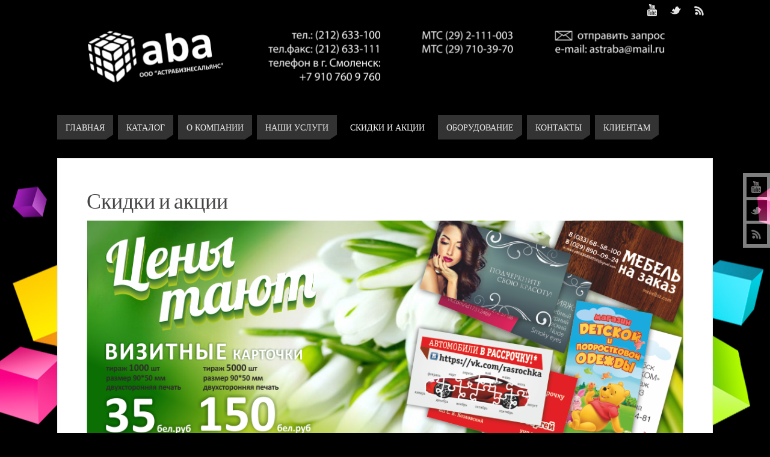

--- FILE ---
content_type: text/html; charset=UTF-8
request_url: http://new.astraba.by/?page_id=41
body_size: 7083
content:
<!DOCTYPE html>
<html lang="ru-RU">
<head>
<meta name="viewport" content="width=device-width, user-scalable=no, initial-scale=1.0, minimum-scale=1.0, maximum-scale=1.0">
<meta http-equiv="Content-Type" content="text/html; charset=UTF-8" />
<link rel="profile" href="http://gmpg.org/xfn/11" />
<link rel="pingback" href="http://new.astraba.by/xmlrpc.php" />
<title>Скидки и акции</title>
<meta name='robots' content='noindex,follow' />
<link rel='dns-prefetch' href='//s.w.org' />
<link rel="alternate" type="application/rss+xml" title=" &raquo; Лента" href="http://new.astraba.by/?feed=rss2" />
<link rel="alternate" type="application/rss+xml" title=" &raquo; Лента комментариев" href="http://new.astraba.by/?feed=comments-rss2" />
		<script type="text/javascript">
			window._wpemojiSettings = {"baseUrl":"https:\/\/s.w.org\/images\/core\/emoji\/2.3\/72x72\/","ext":".png","svgUrl":"https:\/\/s.w.org\/images\/core\/emoji\/2.3\/svg\/","svgExt":".svg","source":{"concatemoji":"http:\/\/new.astraba.by\/wp-includes\/js\/wp-emoji-release.min.js?ver=4.8.2"}};
			!function(a,b,c){function d(a){var b,c,d,e,f=String.fromCharCode;if(!k||!k.fillText)return!1;switch(k.clearRect(0,0,j.width,j.height),k.textBaseline="top",k.font="600 32px Arial",a){case"flag":return k.fillText(f(55356,56826,55356,56819),0,0),b=j.toDataURL(),k.clearRect(0,0,j.width,j.height),k.fillText(f(55356,56826,8203,55356,56819),0,0),c=j.toDataURL(),b!==c&&(k.clearRect(0,0,j.width,j.height),k.fillText(f(55356,57332,56128,56423,56128,56418,56128,56421,56128,56430,56128,56423,56128,56447),0,0),b=j.toDataURL(),k.clearRect(0,0,j.width,j.height),k.fillText(f(55356,57332,8203,56128,56423,8203,56128,56418,8203,56128,56421,8203,56128,56430,8203,56128,56423,8203,56128,56447),0,0),c=j.toDataURL(),b!==c);case"emoji4":return k.fillText(f(55358,56794,8205,9794,65039),0,0),d=j.toDataURL(),k.clearRect(0,0,j.width,j.height),k.fillText(f(55358,56794,8203,9794,65039),0,0),e=j.toDataURL(),d!==e}return!1}function e(a){var c=b.createElement("script");c.src=a,c.defer=c.type="text/javascript",b.getElementsByTagName("head")[0].appendChild(c)}var f,g,h,i,j=b.createElement("canvas"),k=j.getContext&&j.getContext("2d");for(i=Array("flag","emoji4"),c.supports={everything:!0,everythingExceptFlag:!0},h=0;h<i.length;h++)c.supports[i[h]]=d(i[h]),c.supports.everything=c.supports.everything&&c.supports[i[h]],"flag"!==i[h]&&(c.supports.everythingExceptFlag=c.supports.everythingExceptFlag&&c.supports[i[h]]);c.supports.everythingExceptFlag=c.supports.everythingExceptFlag&&!c.supports.flag,c.DOMReady=!1,c.readyCallback=function(){c.DOMReady=!0},c.supports.everything||(g=function(){c.readyCallback()},b.addEventListener?(b.addEventListener("DOMContentLoaded",g,!1),a.addEventListener("load",g,!1)):(a.attachEvent("onload",g),b.attachEvent("onreadystatechange",function(){"complete"===b.readyState&&c.readyCallback()})),f=c.source||{},f.concatemoji?e(f.concatemoji):f.wpemoji&&f.twemoji&&(e(f.twemoji),e(f.wpemoji)))}(window,document,window._wpemojiSettings);
		</script>
		<style type="text/css">
img.wp-smiley,
img.emoji {
	display: inline !important;
	border: none !important;
	box-shadow: none !important;
	height: 1em !important;
	width: 1em !important;
	margin: 0 .07em !important;
	vertical-align: -0.1em !important;
	background: none !important;
	padding: 0 !important;
}
</style>
<link rel='stylesheet' id='wds_frontend-css'  href='http://new.astraba.by/wp-content/plugins/slider-wd/css/wds_frontend.css?ver=1.1.88' type='text/css' media='all' />
<link rel='stylesheet' id='wds_effects-css'  href='http://new.astraba.by/wp-content/plugins/slider-wd/css/wds_effects.css?ver=1.1.88' type='text/css' media='all' />
<link rel='stylesheet' id='wds_font-awesome-css'  href='http://new.astraba.by/wp-content/plugins/slider-wd/css/font-awesome/font-awesome.css?ver=4.6.3' type='text/css' media='all' />
<link rel='stylesheet' id='catalogue-style-css'  href='http://new.astraba.by/wp-content/plugins/ultimate-product-catalogue/css/catalogue-style.css?ver=4.8.2' type='text/css' media='all' />
<link rel='stylesheet' id='catalogue-style-mobile-css'  href='http://new.astraba.by/wp-content/plugins/ultimate-product-catalogue/css/catalogue-style-mobile.css?ver=4.8.2' type='text/css' media='all' />
<link rel='stylesheet' id='upcp-jquery-ui-css'  href='http://new.astraba.by/wp-content/plugins/ultimate-product-catalogue/css/upcp-jquery-ui.css?ver=4.8.2' type='text/css' media='all' />
<link rel='stylesheet' id='catalogue-style--css'  href='http://new.astraba.by/wp-content/plugins/ultimate-product-catalogue/css/catalogue-style-.css?ver=4.8.2' type='text/css' media='all' />
<link rel='stylesheet' id='woocommerce-layout-css'  href='http://new.astraba.by/wp-content/plugins/woocommerce/assets/css/woocommerce-layout.css?ver=3.2.1' type='text/css' media='all' />
<link rel='stylesheet' id='woocommerce-smallscreen-css'  href='http://new.astraba.by/wp-content/plugins/woocommerce/assets/css/woocommerce-smallscreen.css?ver=3.2.1' type='text/css' media='only screen and (max-width: 768px)' />
<link rel='stylesheet' id='woocommerce-general-css'  href='http://new.astraba.by/wp-content/plugins/woocommerce/assets/css/woocommerce.css?ver=3.2.1' type='text/css' media='all' />
<link rel='stylesheet' id='parabola-fonts-css'  href='http://new.astraba.by/wp-content/themes/parabola/fonts/fontfaces.css?ver=2.2.1' type='text/css' media='all' />
<link rel='stylesheet' id='parabola-style-css'  href='http://new.astraba.by/wp-content/themes/parabola/style.css?ver=2.2.1' type='text/css' media='all' />
<script type='text/javascript' src='http://new.astraba.by/wp-includes/js/jquery/jquery.js?ver=1.12.4'></script>
<script type='text/javascript' src='http://new.astraba.by/wp-includes/js/jquery/jquery-migrate.min.js?ver=1.4.1'></script>
<script type='text/javascript' src='http://new.astraba.by/wp-content/plugins/slider-wd/js/jquery.mobile.js?ver=1.1.88'></script>
<script type='text/javascript' src='http://new.astraba.by/wp-content/plugins/slider-wd/js/wds_frontend.js?ver=1.1.88'></script>
<script type='text/javascript' src='http://new.astraba.by/wp-includes/js/jquery/ui/core.min.js?ver=1.11.4'></script>
<script type='text/javascript' src='http://new.astraba.by/wp-includes/js/jquery/ui/widget.min.js?ver=1.11.4'></script>
<script type='text/javascript' src='http://new.astraba.by/wp-includes/js/jquery/ui/mouse.min.js?ver=1.11.4'></script>
<script type='text/javascript' src='http://new.astraba.by/wp-includes/js/jquery/ui/slider.min.js?ver=1.11.4'></script>
<script type='text/javascript' src='http://new.astraba.by/wp-content/plugins/ultimate-product-catalogue/js/catalogue-style-.js?ver=4.8.2'></script>
<script type='text/javascript'>
/* <![CDATA[ */
var ajax_translations = {"updating_results_label":"Updating Results...","compare_label":"Compare","side_by_side_label":"side by side"};
/* ]]> */
</script>
<script type='text/javascript' src='http://new.astraba.by/wp-content/plugins/ultimate-product-catalogue/js/upcp-jquery-functions.js?ver=4.2.0a'></script>
<script type='text/javascript'>
/* <![CDATA[ */
var parabola_settings = {"masonry":"0","magazine":"0","mobile":"1","fitvids":"1"};
/* ]]> */
</script>
<script type='text/javascript' src='http://new.astraba.by/wp-content/themes/parabola/js/frontend.js?ver=2.2.1'></script>
<link rel='https://api.w.org/' href='http://new.astraba.by/index.php?rest_route=/' />
<link rel="EditURI" type="application/rsd+xml" title="RSD" href="http://new.astraba.by/xmlrpc.php?rsd" />
<link rel="wlwmanifest" type="application/wlwmanifest+xml" href="http://new.astraba.by/wp-includes/wlwmanifest.xml" /> 
<meta name="generator" content="WordPress 4.8.2" />
<meta name="generator" content="WooCommerce 3.2.1" />
<link rel="canonical" href="http://new.astraba.by/?page_id=41" />
<link rel='shortlink' href='http://new.astraba.by/?p=41' />
<link rel="alternate" type="application/json+oembed" href="http://new.astraba.by/index.php?rest_route=%2Foembed%2F1.0%2Fembed&#038;url=http%3A%2F%2Fnew.astraba.by%2F%3Fpage_id%3D41" />
<link rel="alternate" type="text/xml+oembed" href="http://new.astraba.by/index.php?rest_route=%2Foembed%2F1.0%2Fembed&#038;url=http%3A%2F%2Fnew.astraba.by%2F%3Fpage_id%3D41&#038;format=xml" />
<script type="text/javascript">
var ajaxurl = 'http://new.astraba.by/wp-admin/admin-ajax.php';
</script>
	<noscript><style>.woocommerce-product-gallery{ opacity: 1 !important; }</style></noscript>
	<style type="text/css" id="custom-background-css">
body.custom-background { background-image: url("http://new.astraba.by/wp-content/uploads/2017/09/сайт.png"); background-position: center center; background-size: auto; background-repeat: repeat; background-attachment: scroll; }
</style>
<style type="text/css"> #header, #main, .topmenu, #colophon, #footer2-inner { max-width: 1090px; } #container.one-column { } #container.two-columns-right #secondary { width:250px; float:right; } #container.two-columns-right #content { width:820px; float:left; } /*fallback*/ #container.two-columns-right #content { width:calc(100% - 270px); float:left; } #container.two-columns-left #primary { width:250px; float:left; } #container.two-columns-left #content { width:820px; float:right; } /*fallback*/ #container.two-columns-left #content { width:-moz-calc(100% - 270px); float:right; width:-webkit-calc(100% - 270px); width:calc(100% - 270px); } #container.three-columns-right .sidey { width:125px; float:left; } #container.three-columns-right #primary { margin-left:20px; margin-right:20px; } #container.three-columns-right #content { width:800px; float:left; } /*fallback*/ #container.three-columns-right #content { width:-moz-calc(100% - 290px); float:left; width:-webkit-calc(100% - 290px); width:calc(100% - 290px);} #container.three-columns-left .sidey { width:125px; float:left; } #container.three-columns-left #secondary {margin-left:20px; margin-right:20px; } #container.three-columns-left #content { width:800px; float:right;} /*fallback*/ #container.three-columns-left #content { width:-moz-calc(100% - 290px); float:right; width:-webkit-calc(100% - 290px); width:calc(100% - 290px); } #container.three-columns-sided .sidey { width:125px; float:left; } #container.three-columns-sided #secondary { float:right; } #container.three-columns-sided #content { width:800px; float:right; /*fallback*/ width:-moz-calc(100% - 290px); float:right; width:-webkit-calc(100% - 290px); float:right; width:calc(100% - 290px); float:right; margin: 0 145px 0 -1090px; } body { font-family: "Open Sans"; } #content h1.entry-title a, #content h2.entry-title a, #content h1.entry-title , #content h2.entry-title, #frontpage .nivo-caption h3, .column-header-image, .column-header-noimage, .columnmore { font-family: "Bebas Neue"; } .widget-title, .widget-title a { line-height: normal; font-family: "Bebas Neue"; } .entry-content h1, .entry-content h2, .entry-content h3, .entry-content h4, .entry-content h5, .entry-content h6, h3#comments-title, #comments #reply-title { font-family: "Yanone Kaffeesatz Regular"; } #site-title span a { font-family: "Bebas Neue"; } #access ul li a, #access ul li a span { font-family: "Open Sans"; } body { color: #555555; background-color: #000000 } a { color: #000000; } a:hover { color: #1c1a17; } #header-full { background-color: #000000; } #site-title span a { color:#2b0d03; } #site-description { color:#999999; } .socials a { background-color: #000000; } .socials .socials-hover { background-color: #333333; } .breadcrumbs:before { border-color: transparent transparent transparent #555555; } #access a, #nav-toggle span { color: #EEEEEE; background-color: #333333; } @media (max-width: 650px) { #access, #nav-toggle { background-color: #333333; } } #access a:hover { color: ; background-color: #444444; } #access > .menu > ul > li > a:after, #access > .menu > ul ul:after { border-color: transparent transparent #000000 transparent; } #access ul li:hover a:after { border-bottom-color:#000000;} #access ul li.current_page_item > a, #access ul li.current-menu-item > a, /*#access ul li.current_page_parent > a, #access ul li.current-menu-parent > a,*/ #access ul li.current_page_ancestor > a, #access ul li.current-menu-ancestor > a { color: #FFFFFF; background-color: #000000; } #access ul li.current_page_item > a:hover, #access ul li.current-menu-item > a:hover, /*#access ul li.current_page_parent > a:hover, #access ul li.current-menu-parent > a:hover,*/ #access ul li.current_page_ancestor > a:hover, #access ul li.current-menu-ancestor > a:hover { color: ; } #access ul ul { box-shadow: 3px 3px 0 rgba(102,102,102,0.3); } .topmenu ul li a { color: ; } .topmenu ul li a:before { border-color: #000000 transparent transparent transparent; } .topmenu ul li a:hover:before{border-top-color:#000000} .topmenu ul li a:hover { color: #eb527d; background-color: ; } div.post, div.page, div.hentry, div.product, div[class^='post-'], #comments, .comments, .column-text, .column-image, #srights, #slefts, #front-text3, #front-text4, .page-title, .page-header, article.post, article.page, article.hentry, .contentsearch, #author-info, #nav-below, .yoyo > li, .woocommerce #mainwoo { background-color: #FFFFFF; } div.post, div.page, div.hentry, .sidey .widget-container, #comments, .commentlist .comment-body, article.post, article.page, article.hentry, #nav-below, .page-header, .yoyo > li, #front-text3, #front-text4 { border-color: #EEEEEE; } #author-info, #entry-author-info { border-color: #F7F7F7; } #entry-author-info #author-avatar, #author-info #author-avatar { border-color: #EEEEEE; } article.sticky:hover { border-color: rgba(0,0,0,.6); } .sidey .widget-container { color: #333333; background-color: #FFFFFF; } .sidey .widget-title { color: #FFFFFF; background-color: #444444; } .sidey .widget-title:after { border-color: transparent transparent #000000; } .entry-content h1, .entry-content h2, .entry-content h3, .entry-content h4, .entry-content h5, .entry-content h6 { color: #444444; } .entry-title, .entry-title a, .page-title { color: #444444; } .entry-title a:hover { color: #000000; } #content h3.entry-format { color: #EEEEEE; background-color: #333333; border-color: #333333; } #content h3.entry-format { color: #EEEEEE; background-color: #333333; border-color: #333333; } .comments-link { background-color: #F7F7F7; } .comments-link:before { border-color: #F7F7F7 transparent transparent; } #footer { color: #AAAAAA; background-color: #1A1917; } #footer2 { color: #AAAAAA; background-color: #131211; border-color:rgba(255,255,255,.1); } #footer a { color: #000000; } #footer a:hover { color: #000000; } #footer2 a { color: #000000; } #footer2 a:hover { color: #000000; } #footer .widget-container { color: #333333; background-color: #FFFFFF; } #footer .widget-title { color: #FFFFFF; background-color: #444444; } #footer .widget-title:after { border-color: transparent transparent #000000; } .footermenu ul li a:after { border-color: transparent transparent #000000 transparent; } a.continue-reading-link { color:#EEEEEE !important; background:#333333; border-color:#EEEEEE; } a.continue-reading-link:hover { background-color:#000000; } .button, #respond .form-submit input#submit { background-color: #F7F7F7; border-color: #EEEEEE; } .button:hover, #respond .form-submit input#submit:hover { border-color: #CCCCCC; } .entry-content tr th, .entry-content thead th { color: #FFFFFF; background-color: #444444; } .entry-content fieldset, #content tr td { border-color: #CCCCCC; } hr { background-color: #CCCCCC; } input[type="text"], input[type="password"], input[type="email"], textarea, select, input[type="color"],input[type="date"],input[type="datetime"],input[type="datetime-local"],input[type="month"],input[type="number"],input[type="range"], input[type="search"],input[type="tel"],input[type="time"],input[type="url"],input[type="week"] { background-color: #F7F7F7; border-color: #CCCCCC #EEEEEE #EEEEEE #CCCCCC; color: #555555; } input[type="submit"], input[type="reset"] { color: #555555; background-color: #F7F7F7; border-color: #EEEEEE;} input[type="text"]:hover, input[type="password"]:hover, input[type="email"]:hover, textarea:hover, input[type="color"]:hover, input[type="date"]:hover, input[type="datetime"]:hover, input[type="datetime-local"]:hover, input[type="month"]:hover, input[type="number"]:hover, input[type="range"]:hover, input[type="search"]:hover, input[type="tel"]:hover, input[type="time"]:hover, input[type="url"]:hover, input[type="week"]:hover { background-color: rgb(247,247,247); background-color: rgba(247,247,247,0.4); } .entry-content code { border-color: #CCCCCC; background-color: #F7F7F7; } .entry-content pre { background-color: #F7F7F7; } .entry-content blockquote { border-color: #000000; background-color: #F7F7F7; } abbr, acronym { border-color: #555555; } span.edit-link { color: #555555; background-color: #EEEEEE; border-color: #F7F7F7; } .meta-border .entry-meta span, .meta-border .entry-utility span.bl_posted { border-color: #F7F7F7; } .meta-accented .entry-meta span, .meta-accented .entry-utility span.bl_posted { background-color: #EEEEEE; border-color: #F7F7F7; } .comment-meta a { color: #999999; } .comment-author { background-color: #F7F7F7; } .comment-details:after { border-color: transparent transparent transparent #F7F7F7; } .comment:hover > div > .comment-author { background-color: #EEEEEE; } .comment:hover > div > .comment-author .comment-details:after { border-color: transparent transparent transparent #EEEEEE; } #respond .form-allowed-tags { color: #999999; } .comment .reply a { border-color: #EEEEEE; color: #555555;} .comment .reply a:hover { background-color: #EEEEEE } .nav-next a:hover, .nav-previous a:hover {background: #F7F7F7} .pagination .current { font-weight: bold; } .pagination span, .pagination a { background-color: #FFFFFF; } .pagination a:hover { background-color: #333333;color:#000000} .page-link em {background-color: #333333; color:#000000;} .page-link a em {color:#000000;} .page-link a:hover em {background-color:#444444;} #searchform input[type="text"] {color:#999999;} #toTop {border-color:transparent transparent #131211;} #toTop:after {border-color:transparent transparent #FFFFFF;} #toTop:hover:after {border-bottom-color:#000000;} .caption-accented .wp-caption { background-color:rgb(0,0,0); background-color:rgba(0,0,0,0.8); color:#FFFFFF} .meta-themed .entry-meta span { color: #999999; background-color: #F7F7F7; border-color: #EEEEEE; } .meta-themed .entry-meta span:hover { background-color: #EEEEEE; } .meta-themed .entry-meta span a:hover { color: #555555; } #content p, #content ul, #content ol, #content, #front-text3, #front-text4 { text-align:Default ; } html { font-size:16px; word-spacing:Default; letter-spacing:Default; } html { line-height:1.7em; } #content h1.entry-title, #content h2.entry-title { font-size:36px ;} .widget-title, .widget-title a { font-size:18px ;} #content .entry-content h1 { font-size: 2.526em;} #frontpage h1 { font-size: 1.89em;} #content .entry-content h2 { font-size: 2.202em;} #frontpage h2 { font-size: 1.53em;} #content .entry-content h3 { font-size: 1.878em;} #frontpage h3 { font-size: 1.17em;} #content .entry-content h4 { font-size: 1.554em;} #frontpage h4 { font-size: 0.81em;} #content .entry-content h5 { font-size: 1.23em;} #frontpage h5 { font-size: 0.45em;} #content .entry-content h6 { font-size: 0.906em;} #frontpage h6 { font-size: 0.09em;} #site-title span a { font-size:48px ;} #access ul li a { font-size:14px ;} #access ul ul ul a {font-size:12px;} .nocomments, .nocomments2 {display:none;} #header-container > div:first-child { margin:40px 0 0 0px;} article.post .comments-link { display:none; } .entry-meta .author { display:none; } .entry-meta span.bl_categ { display:none; } .entry-meta .footer-tags, .entry-utility .footer-tags { display:none; } .entry-utility span.bl_bookmark { display:none; } #content p, #content ul, #content ol, #content dd, #content pre, #content hr { margin-bottom: 1.0em; } #header-widget-area { width: 33%; } #branding { height:181px; } @media (max-width: 800px) { #content h1.entry-title, #content h2.entry-title { font-size:34.2px ; } #site-title span a { font-size:43.2px;} } @media (max-width: 650px) { #content h1.entry-title, #content h2.entry-title {font-size:32.4px ;} #site-title span a { font-size:38.4px;} } @media (max-width: 480px) { #site-title span a { font-size:28.8px;} } </style> 

<script type="text/javascript">var cryout_global_content_width = 840;</script><!--[if lt IE 9]>
<script>
document.createElement('header');
document.createElement('nav');
document.createElement('section');
document.createElement('article');
document.createElement('aside');
document.createElement('footer');
</script>
<![endif]-->
</head>
<body class="page-template-default page page-id-41 custom-background parabola-image-none caption-light meta-light parabola_triagles parabola-menu-left">

<div id="toTop"> </div>
<div id="wrapper" class="hfeed">

<div class="socials" id="srights">
			<a  target="_blank"  rel="nofollow" href="#"
			class="socialicons social-YouTube" title="YouTube">
				<img alt="YouTube" src="http://new.astraba.by/wp-content/themes/parabola/images/socials/YouTube.png" />
			</a>
			<a  target="_blank"  rel="nofollow" href="#"
			class="socialicons social-Twitter" title="Twitter">
				<img alt="Twitter" src="http://new.astraba.by/wp-content/themes/parabola/images/socials/Twitter.png" />
			</a>
			<a  target="_blank"  rel="nofollow" href="#"
			class="socialicons social-RSS" title="RSS">
				<img alt="RSS" src="http://new.astraba.by/wp-content/themes/parabola/images/socials/RSS.png" />
			</a></div>
<div id="header-full">

<header id="header">


		<div id="masthead">

			<div id="branding" role="banner" >

				<img id="bg_image" alt="" title="" src="http://new.astraba.by/wp-content/uploads/2017/09/cropped-logo-black-gif.png"  /><div id="header-container">
<a href="http://new.astraba.by/" id="linky"></a><div class="socials" id="sheader">
			<a  target="_blank"  rel="nofollow" href="#"
			class="socialicons social-YouTube" title="YouTube">
				<img alt="YouTube" src="http://new.astraba.by/wp-content/themes/parabola/images/socials/YouTube.png" />
			</a>
			<a  target="_blank"  rel="nofollow" href="#"
			class="socialicons social-Twitter" title="Twitter">
				<img alt="Twitter" src="http://new.astraba.by/wp-content/themes/parabola/images/socials/Twitter.png" />
			</a>
			<a  target="_blank"  rel="nofollow" href="#"
			class="socialicons social-RSS" title="RSS">
				<img alt="RSS" src="http://new.astraba.by/wp-content/themes/parabola/images/socials/RSS.png" />
			</a></div></div>								<div style="clear:both;"></div>

			</div><!-- #branding -->
			<a id="nav-toggle"><span>&nbsp;</span></a>
			<nav id="access" role="navigation">

					<div class="skip-link screen-reader-text"><a href="#content" title="Skip to content">Skip to content</a></div>
	<div id="prime_nav" class="menu"><ul>
<li ><a href="http://new.astraba.by/"><span>Главная</span></a></li><li class="page_item page-item-196"><a href="http://new.astraba.by/?page_id=196"><span>Каталог</span></a></li>
<li class="page_item page-item-227"><a href="http://new.astraba.by/?page_id=227"><span>О компании</span></a></li>
<li class="page_item page-item-39"><a href="http://new.astraba.by/?page_id=39"><span>Наши услуги</span></a></li>
<li class="page_item page-item-41 current_page_item"><a href="http://new.astraba.by/?page_id=41"><span>Скидки и акции</span></a></li>
<li class="page_item page-item-43"><a href="http://new.astraba.by/?page_id=43"><span>Оборудование</span></a></li>
<li class="page_item page-item-49"><a href="http://new.astraba.by/?page_id=49"><span>Контакты</span></a></li>
<li class="page_item page-item-45"><a href="http://new.astraba.by/?page_id=45"><span>Клиентам</span></a></li>
</ul></div>

			</nav><!-- #access -->

		</div><!-- #masthead -->

	<div style="clear:both;height:1px;width:1px;"> </div>

</header><!-- #header -->
</div><!-- #header-full -->
<div id="main">
	<div  id="forbottom" >
		
		<div style="clear:both;"> </div>

				<section id="container" class="one-column">

			<div id="content" role="main">
			
				
				<div id="post-41" class="post-41 page type-page status-publish hentry">
											<h1 class="entry-title">Скидки и акции</h1>
					
					<div class="entry-content">
						<p><img class="aligncenter wp-image-105 size-full" src="http://new.astraba.by/wp-content/uploads/2017/08/banner_spring1-1.png" alt="" width="1045" height="395" srcset="http://new.astraba.by/wp-content/uploads/2017/08/banner_spring1-1.png 1045w, http://new.astraba.by/wp-content/uploads/2017/08/banner_spring1-1-300x113.png 300w, http://new.astraba.by/wp-content/uploads/2017/08/banner_spring1-1-768x290.png 768w, http://new.astraba.by/wp-content/uploads/2017/08/banner_spring1-1-1024x387.png 1024w, http://new.astraba.by/wp-content/uploads/2017/08/banner_spring1-1-900x340.png 900w, http://new.astraba.by/wp-content/uploads/2017/08/banner_spring1-1-150x57.png 150w" sizes="(max-width: 1045px) 100vw, 1045px" /></p>
<p><img class="alignnone wp-image-108 size-full" src="http://new.astraba.by/wp-content/uploads/2017/08/banner_spring2-1.png" alt="" width="1045" height="394" srcset="http://new.astraba.by/wp-content/uploads/2017/08/banner_spring2-1.png 1045w, http://new.astraba.by/wp-content/uploads/2017/08/banner_spring2-1-300x113.png 300w, http://new.astraba.by/wp-content/uploads/2017/08/banner_spring2-1-768x290.png 768w, http://new.astraba.by/wp-content/uploads/2017/08/banner_spring2-1-1024x386.png 1024w, http://new.astraba.by/wp-content/uploads/2017/08/banner_spring2-1-900x339.png 900w, http://new.astraba.by/wp-content/uploads/2017/08/banner_spring2-1-150x57.png 150w" sizes="(max-width: 1045px) 100vw, 1045px" /> <img class="alignnone wp-image-109 size-full" src="http://new.astraba.by/wp-content/uploads/2017/08/banner_spring3-1.png" alt="" width="1045" height="394" srcset="http://new.astraba.by/wp-content/uploads/2017/08/banner_spring3-1.png 1045w, http://new.astraba.by/wp-content/uploads/2017/08/banner_spring3-1-300x113.png 300w, http://new.astraba.by/wp-content/uploads/2017/08/banner_spring3-1-768x290.png 768w, http://new.astraba.by/wp-content/uploads/2017/08/banner_spring3-1-1024x386.png 1024w, http://new.astraba.by/wp-content/uploads/2017/08/banner_spring3-1-900x339.png 900w, http://new.astraba.by/wp-content/uploads/2017/08/banner_spring3-1-150x57.png 150w" sizes="(max-width: 1045px) 100vw, 1045px" /> <img class="alignnone wp-image-110 size-full" src="http://new.astraba.by/wp-content/uploads/2017/08/banner_spring4-1.png" alt="" width="1045" height="437" srcset="http://new.astraba.by/wp-content/uploads/2017/08/banner_spring4-1.png 1045w, http://new.astraba.by/wp-content/uploads/2017/08/banner_spring4-1-300x125.png 300w, http://new.astraba.by/wp-content/uploads/2017/08/banner_spring4-1-768x321.png 768w, http://new.astraba.by/wp-content/uploads/2017/08/banner_spring4-1-1024x428.png 1024w, http://new.astraba.by/wp-content/uploads/2017/08/banner_spring4-1-837x350.png 837w, http://new.astraba.by/wp-content/uploads/2017/08/banner_spring4-1-150x63.png 150w" sizes="(max-width: 1045px) 100vw, 1045px" /> <img class="alignnone wp-image-111 size-full" src="http://new.astraba.by/wp-content/uploads/2017/08/banner_spring5-1.png" alt="" width="1045" height="394" srcset="http://new.astraba.by/wp-content/uploads/2017/08/banner_spring5-1.png 1045w, http://new.astraba.by/wp-content/uploads/2017/08/banner_spring5-1-300x113.png 300w, http://new.astraba.by/wp-content/uploads/2017/08/banner_spring5-1-768x290.png 768w, http://new.astraba.by/wp-content/uploads/2017/08/banner_spring5-1-1024x386.png 1024w, http://new.astraba.by/wp-content/uploads/2017/08/banner_spring5-1-900x339.png 900w, http://new.astraba.by/wp-content/uploads/2017/08/banner_spring5-1-150x57.png 150w" sizes="(max-width: 1045px) 100vw, 1045px" /> <img class="alignnone wp-image-113 size-full" src="http://new.astraba.by/wp-content/uploads/2017/08/banner_spring6.png" alt="" width="1045" height="394" srcset="http://new.astraba.by/wp-content/uploads/2017/08/banner_spring6.png 1045w, http://new.astraba.by/wp-content/uploads/2017/08/banner_spring6-300x113.png 300w, http://new.astraba.by/wp-content/uploads/2017/08/banner_spring6-768x290.png 768w, http://new.astraba.by/wp-content/uploads/2017/08/banner_spring6-1024x386.png 1024w, http://new.astraba.by/wp-content/uploads/2017/08/banner_spring6-900x339.png 900w, http://new.astraba.by/wp-content/uploads/2017/08/banner_spring6-150x57.png 150w" sizes="(max-width: 1045px) 100vw, 1045px" /></p>
																	</div><!-- .entry-content -->
				</div><!-- #post-## -->

				<div id="comments" class="hideme">
 
	<p class="nocomments2">Comments are closed</p> 
</div><!-- #comments -->

						</div><!-- #content -->
					</section><!-- #container -->


	<div style="clear:both;"></div>
	</div> <!-- #forbottom -->
	</div><!-- #main -->


	<footer id="footer" role="contentinfo">
		<div id="colophon">
		
			
			
		</div><!-- #colophon -->

		<div id="footer2">
			<div id="footer2-inner">
					<div style="text-align:center;padding:5px 0 2px;text-transform:uppercase;font-size:12px;margin:1em auto 0;">
	Powered by <a target="_blank" href="http://www.cryoutcreations.eu" title="Parabola Theme by Cryout Creations">Parabola</a> &amp; <a target="_blank" href="http://wordpress.org/"
			title="Semantic Personal Publishing Platform">  WordPress.		</a>
	</div><!-- #site-info -->
	<div class="socials" id="sfooter">
			<a  target="_blank"  rel="nofollow" href="#"
			class="socialicons social-YouTube" title="YouTube">
				<img alt="YouTube" src="http://new.astraba.by/wp-content/themes/parabola/images/socials/YouTube.png" />
			</a>
			<a  target="_blank"  rel="nofollow" href="#"
			class="socialicons social-Twitter" title="Twitter">
				<img alt="Twitter" src="http://new.astraba.by/wp-content/themes/parabola/images/socials/Twitter.png" />
			</a>
			<a  target="_blank"  rel="nofollow" href="#"
			class="socialicons social-RSS" title="RSS">
				<img alt="RSS" src="http://new.astraba.by/wp-content/themes/parabola/images/socials/RSS.png" />
			</a></div>			</div>
		</div><!-- #footer2 -->

	</footer><!-- #footer -->

</div><!-- #wrapper -->

<link rel='stylesheet' id='parabola-mobile-css'  href='http://new.astraba.by/wp-content/themes/parabola/styles/style-mobile.css?ver=2.2.1' type='text/css' media='all' />
<script type='text/javascript' src='http://new.astraba.by/wp-content/plugins/ultimate-product-catalogue/js/product-page-display.js?ver=1.0'></script>
<script type='text/javascript' src='http://new.astraba.by/wp-content/plugins/ultimate-product-catalogue/js/jquery.gridster.js?ver=1.0'></script>
<script type='text/javascript'>
/* <![CDATA[ */
var wc_add_to_cart_params = {"ajax_url":"\/wp-admin\/admin-ajax.php","wc_ajax_url":"http:\/\/new.astraba.by\/?wc-ajax=%%endpoint%%","i18n_view_cart":"\u041f\u0440\u043e\u0441\u043c\u043e\u0442\u0440 \u043a\u043e\u0440\u0437\u0438\u043d\u044b","cart_url":"http:\/\/new.astraba.by\/?page_id=129","is_cart":"","cart_redirect_after_add":"no"};
/* ]]> */
</script>
<script type='text/javascript' src='http://new.astraba.by/wp-content/plugins/woocommerce/assets/js/frontend/add-to-cart.min.js?ver=3.2.1'></script>
<script type='text/javascript' src='http://new.astraba.by/wp-content/plugins/woocommerce/assets/js/jquery-blockui/jquery.blockUI.min.js?ver=2.70'></script>
<script type='text/javascript' src='http://new.astraba.by/wp-content/plugins/woocommerce/assets/js/js-cookie/js.cookie.min.js?ver=2.1.4'></script>
<script type='text/javascript'>
/* <![CDATA[ */
var woocommerce_params = {"ajax_url":"\/wp-admin\/admin-ajax.php","wc_ajax_url":"http:\/\/new.astraba.by\/?wc-ajax=%%endpoint%%"};
/* ]]> */
</script>
<script type='text/javascript' src='http://new.astraba.by/wp-content/plugins/woocommerce/assets/js/frontend/woocommerce.min.js?ver=3.2.1'></script>
<script type='text/javascript'>
/* <![CDATA[ */
var wc_cart_fragments_params = {"ajax_url":"\/wp-admin\/admin-ajax.php","wc_ajax_url":"http:\/\/new.astraba.by\/?wc-ajax=%%endpoint%%","fragment_name":"wc_fragments_efeba456ddacfe41066153d6ebb982ca"};
/* ]]> */
</script>
<script type='text/javascript' src='http://new.astraba.by/wp-content/plugins/woocommerce/assets/js/frontend/cart-fragments.min.js?ver=3.2.1'></script>
<script type='text/javascript' src='http://new.astraba.by/wp-includes/js/wp-embed.min.js?ver=4.8.2'></script>

</body>
</html>


--- FILE ---
content_type: text/html; charset=UTF-8
request_url: http://new.astraba.by/wp-content/plugins/ultimate-product-catalogue/css/catalogue-style-.css?ver=4.8.2
body_size: 7508
content:
	<!DOCTYPE html>
<html lang="ru-RU">
<head>
<meta name="viewport" content="width=device-width, user-scalable=no, initial-scale=1.0, minimum-scale=1.0, maximum-scale=1.0">
<meta http-equiv="Content-Type" content="text/html; charset=UTF-8" />
<link rel="profile" href="http://gmpg.org/xfn/11" />
<link rel="pingback" href="http://new.astraba.by/xmlrpc.php" />
<title></title>
<meta name='robots' content='noindex,follow' />
<link rel='dns-prefetch' href='//s.w.org' />
<link rel="alternate" type="application/rss+xml" title=" &raquo; Лента" href="http://new.astraba.by/?feed=rss2" />
<link rel="alternate" type="application/rss+xml" title=" &raquo; Лента комментариев" href="http://new.astraba.by/?feed=comments-rss2" />
		<script type="text/javascript">
			window._wpemojiSettings = {"baseUrl":"https:\/\/s.w.org\/images\/core\/emoji\/2.3\/72x72\/","ext":".png","svgUrl":"https:\/\/s.w.org\/images\/core\/emoji\/2.3\/svg\/","svgExt":".svg","source":{"concatemoji":"http:\/\/new.astraba.by\/wp-includes\/js\/wp-emoji-release.min.js?ver=4.8.2"}};
			!function(a,b,c){function d(a){var b,c,d,e,f=String.fromCharCode;if(!k||!k.fillText)return!1;switch(k.clearRect(0,0,j.width,j.height),k.textBaseline="top",k.font="600 32px Arial",a){case"flag":return k.fillText(f(55356,56826,55356,56819),0,0),b=j.toDataURL(),k.clearRect(0,0,j.width,j.height),k.fillText(f(55356,56826,8203,55356,56819),0,0),c=j.toDataURL(),b!==c&&(k.clearRect(0,0,j.width,j.height),k.fillText(f(55356,57332,56128,56423,56128,56418,56128,56421,56128,56430,56128,56423,56128,56447),0,0),b=j.toDataURL(),k.clearRect(0,0,j.width,j.height),k.fillText(f(55356,57332,8203,56128,56423,8203,56128,56418,8203,56128,56421,8203,56128,56430,8203,56128,56423,8203,56128,56447),0,0),c=j.toDataURL(),b!==c);case"emoji4":return k.fillText(f(55358,56794,8205,9794,65039),0,0),d=j.toDataURL(),k.clearRect(0,0,j.width,j.height),k.fillText(f(55358,56794,8203,9794,65039),0,0),e=j.toDataURL(),d!==e}return!1}function e(a){var c=b.createElement("script");c.src=a,c.defer=c.type="text/javascript",b.getElementsByTagName("head")[0].appendChild(c)}var f,g,h,i,j=b.createElement("canvas"),k=j.getContext&&j.getContext("2d");for(i=Array("flag","emoji4"),c.supports={everything:!0,everythingExceptFlag:!0},h=0;h<i.length;h++)c.supports[i[h]]=d(i[h]),c.supports.everything=c.supports.everything&&c.supports[i[h]],"flag"!==i[h]&&(c.supports.everythingExceptFlag=c.supports.everythingExceptFlag&&c.supports[i[h]]);c.supports.everythingExceptFlag=c.supports.everythingExceptFlag&&!c.supports.flag,c.DOMReady=!1,c.readyCallback=function(){c.DOMReady=!0},c.supports.everything||(g=function(){c.readyCallback()},b.addEventListener?(b.addEventListener("DOMContentLoaded",g,!1),a.addEventListener("load",g,!1)):(a.attachEvent("onload",g),b.attachEvent("onreadystatechange",function(){"complete"===b.readyState&&c.readyCallback()})),f=c.source||{},f.concatemoji?e(f.concatemoji):f.wpemoji&&f.twemoji&&(e(f.twemoji),e(f.wpemoji)))}(window,document,window._wpemojiSettings);
		</script>
		<style type="text/css">
img.wp-smiley,
img.emoji {
	display: inline !important;
	border: none !important;
	box-shadow: none !important;
	height: 1em !important;
	width: 1em !important;
	margin: 0 .07em !important;
	vertical-align: -0.1em !important;
	background: none !important;
	padding: 0 !important;
}
</style>
<link rel='stylesheet' id='wds_frontend-css'  href='http://new.astraba.by/wp-content/plugins/slider-wd/css/wds_frontend.css?ver=1.1.88' type='text/css' media='all' />
<link rel='stylesheet' id='wds_effects-css'  href='http://new.astraba.by/wp-content/plugins/slider-wd/css/wds_effects.css?ver=1.1.88' type='text/css' media='all' />
<link rel='stylesheet' id='wds_font-awesome-css'  href='http://new.astraba.by/wp-content/plugins/slider-wd/css/font-awesome/font-awesome.css?ver=4.6.3' type='text/css' media='all' />
<link rel='stylesheet' id='catalogue-style-css'  href='http://new.astraba.by/wp-content/plugins/ultimate-product-catalogue/css/catalogue-style.css?ver=4.8.2' type='text/css' media='all' />
<link rel='stylesheet' id='catalogue-style-mobile-css'  href='http://new.astraba.by/wp-content/plugins/ultimate-product-catalogue/css/catalogue-style-mobile.css?ver=4.8.2' type='text/css' media='all' />
<link rel='stylesheet' id='upcp-jquery-ui-css'  href='http://new.astraba.by/wp-content/plugins/ultimate-product-catalogue/css/upcp-jquery-ui.css?ver=4.8.2' type='text/css' media='all' />
<link rel='stylesheet' id='catalogue-style--css'  href='http://new.astraba.by/wp-content/plugins/ultimate-product-catalogue/css/catalogue-style-.css?ver=4.8.2' type='text/css' media='all' />
<link rel='stylesheet' id='woocommerce-layout-css'  href='http://new.astraba.by/wp-content/plugins/woocommerce/assets/css/woocommerce-layout.css?ver=3.2.1' type='text/css' media='all' />
<link rel='stylesheet' id='woocommerce-smallscreen-css'  href='http://new.astraba.by/wp-content/plugins/woocommerce/assets/css/woocommerce-smallscreen.css?ver=3.2.1' type='text/css' media='only screen and (max-width: 768px)' />
<link rel='stylesheet' id='woocommerce-general-css'  href='http://new.astraba.by/wp-content/plugins/woocommerce/assets/css/woocommerce.css?ver=3.2.1' type='text/css' media='all' />
<link rel='stylesheet' id='parabola-fonts-css'  href='http://new.astraba.by/wp-content/themes/parabola/fonts/fontfaces.css?ver=2.2.1' type='text/css' media='all' />
<link rel='stylesheet' id='parabola-style-css'  href='http://new.astraba.by/wp-content/themes/parabola/style.css?ver=2.2.1' type='text/css' media='all' />
<script type='text/javascript' src='http://new.astraba.by/wp-includes/js/jquery/jquery.js?ver=1.12.4'></script>
<script type='text/javascript' src='http://new.astraba.by/wp-includes/js/jquery/jquery-migrate.min.js?ver=1.4.1'></script>
<script type='text/javascript' src='http://new.astraba.by/wp-content/plugins/slider-wd/js/jquery.mobile.js?ver=1.1.88'></script>
<script type='text/javascript' src='http://new.astraba.by/wp-content/plugins/slider-wd/js/wds_frontend.js?ver=1.1.88'></script>
<script type='text/javascript' src='http://new.astraba.by/wp-includes/js/jquery/ui/core.min.js?ver=1.11.4'></script>
<script type='text/javascript' src='http://new.astraba.by/wp-includes/js/jquery/ui/widget.min.js?ver=1.11.4'></script>
<script type='text/javascript' src='http://new.astraba.by/wp-includes/js/jquery/ui/mouse.min.js?ver=1.11.4'></script>
<script type='text/javascript' src='http://new.astraba.by/wp-includes/js/jquery/ui/slider.min.js?ver=1.11.4'></script>
<script type='text/javascript' src='http://new.astraba.by/wp-content/plugins/ultimate-product-catalogue/js/catalogue-style-.js?ver=4.8.2'></script>
<script type='text/javascript'>
/* <![CDATA[ */
var ajax_translations = {"updating_results_label":"Updating Results...","compare_label":"Compare","side_by_side_label":"side by side"};
/* ]]> */
</script>
<script type='text/javascript' src='http://new.astraba.by/wp-content/plugins/ultimate-product-catalogue/js/upcp-jquery-functions.js?ver=4.2.0a'></script>
<script type='text/javascript'>
/* <![CDATA[ */
var parabola_settings = {"masonry":"0","magazine":"0","mobile":"1","fitvids":"1"};
/* ]]> */
</script>
<script type='text/javascript' src='http://new.astraba.by/wp-content/themes/parabola/js/frontend.js?ver=2.2.1'></script>
<script type='text/javascript' src='http://new.astraba.by/wp-content/themes/parabola/js/nivo-slider.js?ver=2.2.1'></script>
<link rel='https://api.w.org/' href='http://new.astraba.by/index.php?rest_route=/' />
<link rel="EditURI" type="application/rsd+xml" title="RSD" href="http://new.astraba.by/xmlrpc.php?rsd" />
<link rel="wlwmanifest" type="application/wlwmanifest+xml" href="http://new.astraba.by/wp-includes/wlwmanifest.xml" /> 
<meta name="generator" content="WordPress 4.8.2" />
<meta name="generator" content="WooCommerce 3.2.1" />
<script type="text/javascript">
var ajaxurl = 'http://new.astraba.by/wp-admin/admin-ajax.php';
</script>
	<noscript><style>.woocommerce-product-gallery{ opacity: 1 !important; }</style></noscript>
	<style type="text/css" id="custom-background-css">
body.custom-background { background-image: url("http://new.astraba.by/wp-content/uploads/2017/09/сайт.png"); background-position: center center; background-size: auto; background-repeat: repeat; background-attachment: scroll; }
</style>
<style type="text/css"> #header, #main, .topmenu, #colophon, #footer2-inner { max-width: 1090px; } #container.one-column { } #container.two-columns-right #secondary { width:250px; float:right; } #container.two-columns-right #content { width:820px; float:left; } /*fallback*/ #container.two-columns-right #content { width:calc(100% - 270px); float:left; } #container.two-columns-left #primary { width:250px; float:left; } #container.two-columns-left #content { width:820px; float:right; } /*fallback*/ #container.two-columns-left #content { width:-moz-calc(100% - 270px); float:right; width:-webkit-calc(100% - 270px); width:calc(100% - 270px); } #container.three-columns-right .sidey { width:125px; float:left; } #container.three-columns-right #primary { margin-left:20px; margin-right:20px; } #container.three-columns-right #content { width:800px; float:left; } /*fallback*/ #container.three-columns-right #content { width:-moz-calc(100% - 290px); float:left; width:-webkit-calc(100% - 290px); width:calc(100% - 290px);} #container.three-columns-left .sidey { width:125px; float:left; } #container.three-columns-left #secondary {margin-left:20px; margin-right:20px; } #container.three-columns-left #content { width:800px; float:right;} /*fallback*/ #container.three-columns-left #content { width:-moz-calc(100% - 290px); float:right; width:-webkit-calc(100% - 290px); width:calc(100% - 290px); } #container.three-columns-sided .sidey { width:125px; float:left; } #container.three-columns-sided #secondary { float:right; } #container.three-columns-sided #content { width:800px; float:right; /*fallback*/ width:-moz-calc(100% - 290px); float:right; width:-webkit-calc(100% - 290px); float:right; width:calc(100% - 290px); float:right; margin: 0 145px 0 -1090px; } body { font-family: "Open Sans"; } #content h1.entry-title a, #content h2.entry-title a, #content h1.entry-title , #content h2.entry-title, #frontpage .nivo-caption h3, .column-header-image, .column-header-noimage, .columnmore { font-family: "Bebas Neue"; } .widget-title, .widget-title a { line-height: normal; font-family: "Bebas Neue"; } .entry-content h1, .entry-content h2, .entry-content h3, .entry-content h4, .entry-content h5, .entry-content h6, h3#comments-title, #comments #reply-title { font-family: "Yanone Kaffeesatz Regular"; } #site-title span a { font-family: "Bebas Neue"; } #access ul li a, #access ul li a span { font-family: "Open Sans"; } body { color: #555555; background-color: #000000 } a { color: #000000; } a:hover { color: #1c1a17; } #header-full { background-color: #000000; } #site-title span a { color:#2b0d03; } #site-description { color:#999999; } .socials a { background-color: #000000; } .socials .socials-hover { background-color: #333333; } .breadcrumbs:before { border-color: transparent transparent transparent #555555; } #access a, #nav-toggle span { color: #EEEEEE; background-color: #333333; } @media (max-width: 650px) { #access, #nav-toggle { background-color: #333333; } } #access a:hover { color: ; background-color: #444444; } #access > .menu > ul > li > a:after, #access > .menu > ul ul:after { border-color: transparent transparent #000000 transparent; } #access ul li:hover a:after { border-bottom-color:#000000;} #access ul li.current_page_item > a, #access ul li.current-menu-item > a, /*#access ul li.current_page_parent > a, #access ul li.current-menu-parent > a,*/ #access ul li.current_page_ancestor > a, #access ul li.current-menu-ancestor > a { color: #FFFFFF; background-color: #000000; } #access ul li.current_page_item > a:hover, #access ul li.current-menu-item > a:hover, /*#access ul li.current_page_parent > a:hover, #access ul li.current-menu-parent > a:hover,*/ #access ul li.current_page_ancestor > a:hover, #access ul li.current-menu-ancestor > a:hover { color: ; } #access ul ul { box-shadow: 3px 3px 0 rgba(102,102,102,0.3); } .topmenu ul li a { color: ; } .topmenu ul li a:before { border-color: #000000 transparent transparent transparent; } .topmenu ul li a:hover:before{border-top-color:#000000} .topmenu ul li a:hover { color: #eb527d; background-color: ; } div.post, div.page, div.hentry, div.product, div[class^='post-'], #comments, .comments, .column-text, .column-image, #srights, #slefts, #front-text3, #front-text4, .page-title, .page-header, article.post, article.page, article.hentry, .contentsearch, #author-info, #nav-below, .yoyo > li, .woocommerce #mainwoo { background-color: #FFFFFF; } div.post, div.page, div.hentry, .sidey .widget-container, #comments, .commentlist .comment-body, article.post, article.page, article.hentry, #nav-below, .page-header, .yoyo > li, #front-text3, #front-text4 { border-color: #EEEEEE; } #author-info, #entry-author-info { border-color: #F7F7F7; } #entry-author-info #author-avatar, #author-info #author-avatar { border-color: #EEEEEE; } article.sticky:hover { border-color: rgba(0,0,0,.6); } .sidey .widget-container { color: #333333; background-color: #FFFFFF; } .sidey .widget-title { color: #FFFFFF; background-color: #444444; } .sidey .widget-title:after { border-color: transparent transparent #000000; } .entry-content h1, .entry-content h2, .entry-content h3, .entry-content h4, .entry-content h5, .entry-content h6 { color: #444444; } .entry-title, .entry-title a, .page-title { color: #444444; } .entry-title a:hover { color: #000000; } #content h3.entry-format { color: #EEEEEE; background-color: #333333; border-color: #333333; } #content h3.entry-format { color: #EEEEEE; background-color: #333333; border-color: #333333; } .comments-link { background-color: #F7F7F7; } .comments-link:before { border-color: #F7F7F7 transparent transparent; } #footer { color: #AAAAAA; background-color: #1A1917; } #footer2 { color: #AAAAAA; background-color: #131211; border-color:rgba(255,255,255,.1); } #footer a { color: #000000; } #footer a:hover { color: #000000; } #footer2 a { color: #000000; } #footer2 a:hover { color: #000000; } #footer .widget-container { color: #333333; background-color: #FFFFFF; } #footer .widget-title { color: #FFFFFF; background-color: #444444; } #footer .widget-title:after { border-color: transparent transparent #000000; } .footermenu ul li a:after { border-color: transparent transparent #000000 transparent; } a.continue-reading-link { color:#EEEEEE !important; background:#333333; border-color:#EEEEEE; } a.continue-reading-link:hover { background-color:#000000; } .button, #respond .form-submit input#submit { background-color: #F7F7F7; border-color: #EEEEEE; } .button:hover, #respond .form-submit input#submit:hover { border-color: #CCCCCC; } .entry-content tr th, .entry-content thead th { color: #FFFFFF; background-color: #444444; } .entry-content fieldset, #content tr td { border-color: #CCCCCC; } hr { background-color: #CCCCCC; } input[type="text"], input[type="password"], input[type="email"], textarea, select, input[type="color"],input[type="date"],input[type="datetime"],input[type="datetime-local"],input[type="month"],input[type="number"],input[type="range"], input[type="search"],input[type="tel"],input[type="time"],input[type="url"],input[type="week"] { background-color: #F7F7F7; border-color: #CCCCCC #EEEEEE #EEEEEE #CCCCCC; color: #555555; } input[type="submit"], input[type="reset"] { color: #555555; background-color: #F7F7F7; border-color: #EEEEEE;} input[type="text"]:hover, input[type="password"]:hover, input[type="email"]:hover, textarea:hover, input[type="color"]:hover, input[type="date"]:hover, input[type="datetime"]:hover, input[type="datetime-local"]:hover, input[type="month"]:hover, input[type="number"]:hover, input[type="range"]:hover, input[type="search"]:hover, input[type="tel"]:hover, input[type="time"]:hover, input[type="url"]:hover, input[type="week"]:hover { background-color: rgb(247,247,247); background-color: rgba(247,247,247,0.4); } .entry-content code { border-color: #CCCCCC; background-color: #F7F7F7; } .entry-content pre { background-color: #F7F7F7; } .entry-content blockquote { border-color: #000000; background-color: #F7F7F7; } abbr, acronym { border-color: #555555; } span.edit-link { color: #555555; background-color: #EEEEEE; border-color: #F7F7F7; } .meta-border .entry-meta span, .meta-border .entry-utility span.bl_posted { border-color: #F7F7F7; } .meta-accented .entry-meta span, .meta-accented .entry-utility span.bl_posted { background-color: #EEEEEE; border-color: #F7F7F7; } .comment-meta a { color: #999999; } .comment-author { background-color: #F7F7F7; } .comment-details:after { border-color: transparent transparent transparent #F7F7F7; } .comment:hover > div > .comment-author { background-color: #EEEEEE; } .comment:hover > div > .comment-author .comment-details:after { border-color: transparent transparent transparent #EEEEEE; } #respond .form-allowed-tags { color: #999999; } .comment .reply a { border-color: #EEEEEE; color: #555555;} .comment .reply a:hover { background-color: #EEEEEE } .nav-next a:hover, .nav-previous a:hover {background: #F7F7F7} .pagination .current { font-weight: bold; } .pagination span, .pagination a { background-color: #FFFFFF; } .pagination a:hover { background-color: #333333;color:#000000} .page-link em {background-color: #333333; color:#000000;} .page-link a em {color:#000000;} .page-link a:hover em {background-color:#444444;} #searchform input[type="text"] {color:#999999;} #toTop {border-color:transparent transparent #131211;} #toTop:after {border-color:transparent transparent #FFFFFF;} #toTop:hover:after {border-bottom-color:#000000;} .caption-accented .wp-caption { background-color:rgb(0,0,0); background-color:rgba(0,0,0,0.8); color:#FFFFFF} .meta-themed .entry-meta span { color: #999999; background-color: #F7F7F7; border-color: #EEEEEE; } .meta-themed .entry-meta span:hover { background-color: #EEEEEE; } .meta-themed .entry-meta span a:hover { color: #555555; } #content p, #content ul, #content ol, #content, #front-text3, #front-text4 { text-align:Default ; } html { font-size:16px; word-spacing:Default; letter-spacing:Default; } html { line-height:1.7em; } #content h1.entry-title, #content h2.entry-title { font-size:36px ;} .widget-title, .widget-title a { font-size:18px ;} #content .entry-content h1 { font-size: 2.526em;} #frontpage h1 { font-size: 1.89em;} #content .entry-content h2 { font-size: 2.202em;} #frontpage h2 { font-size: 1.53em;} #content .entry-content h3 { font-size: 1.878em;} #frontpage h3 { font-size: 1.17em;} #content .entry-content h4 { font-size: 1.554em;} #frontpage h4 { font-size: 0.81em;} #content .entry-content h5 { font-size: 1.23em;} #frontpage h5 { font-size: 0.45em;} #content .entry-content h6 { font-size: 0.906em;} #frontpage h6 { font-size: 0.09em;} #site-title span a { font-size:48px ;} #access ul li a { font-size:14px ;} #access ul ul ul a {font-size:12px;} .nocomments, .nocomments2 {display:none;} #header-container > div:first-child { margin:40px 0 0 0px;} article.post .comments-link { display:none; } .entry-meta .author { display:none; } .entry-meta span.bl_categ { display:none; } .entry-meta .footer-tags, .entry-utility .footer-tags { display:none; } .entry-utility span.bl_bookmark { display:none; } #content p, #content ul, #content ol, #content dd, #content pre, #content hr { margin-bottom: 1.0em; } #header-widget-area { width: 33%; } #branding { height:181px; } @media (max-width: 800px) { #content h1.entry-title, #content h2.entry-title { font-size:34.2px ; } #site-title span a { font-size:43.2px;} } @media (max-width: 650px) { #content h1.entry-title, #content h2.entry-title {font-size:32.4px ;} #site-title span a { font-size:38.4px;} } @media (max-width: 480px) { #site-title span a { font-size:28.8px;} } </style> 
<style type="text/css"> .slider-wrapper { max-width: 1200px; } #slider{ max-width: 1200px; max-height: 500px; border:0px solid #ffffff; } #front-text1, #front-text2 { color: #111111; } #front-columns > div { ; } #front-columns > div.ppcolumn:nth-child(0n) { margin-right: 0; } #front-columns > div.ppcolumn:nth-child(0n+1) { clear: left; } .column-image { padding: 0px; } .column-image h3 {margin-bottom: 0px; } .column-image img { max-height:0px;} .nivo-caption { background-color: rgb(255,255,255); background-color: rgba(255,255,255,0.7); } .nivo-caption, .nivo-caption a { color: #333333; } .theme-default .nivoSlider { background-color: #ffffff; } .theme-default .nivo-controlNav:before, .theme-default .nivo-controlNav:after { border-top-color:#ffffff; } .theme-default .nivo-controlNav { background-color:#ffffff; } .slider-bullets .nivo-controlNav a { background-color: #444444; } .slider-bullets .nivo-controlNav a:hover { background-color: #333333; } .slider-bullets .nivo-controlNav a.active {background-color: #000000; } .slider-numbers .nivo-controlNav a { color:#444444; background-color:#000000;} .slider-numbers .nivo-controlNav a:hover { color: #333333; background-color:#FFFFFF } .slider-numbers .nivo-controlNav a.active { color:#000000;} .column-image h3{ color: #555555; background-color: rgb(255,255,255); } .columnmore { background-color: #000000; } .columnmore:before { border-bottom-color: #000000; } #front-columns h3.column-header-noimage { background: #FFFFFF; } </style>

<script type="text/javascript">var cryout_global_content_width = 840;</script><!--[if lt IE 9]>
<script>
document.createElement('header');
document.createElement('nav');
document.createElement('section');
document.createElement('article');
document.createElement('aside');
document.createElement('footer');
</script>
<![endif]-->
</head>
<body class="home blog custom-background parabola-image-none caption-light meta-light parabola_triagles parabola-menu-left">

<div id="toTop"> </div>
<div id="wrapper" class="hfeed">

<div class="socials" id="srights">
			<a  target="_blank"  rel="nofollow" href="#"
			class="socialicons social-YouTube" title="YouTube">
				<img alt="YouTube" src="http://new.astraba.by/wp-content/themes/parabola/images/socials/YouTube.png" />
			</a>
			<a  target="_blank"  rel="nofollow" href="#"
			class="socialicons social-Twitter" title="Twitter">
				<img alt="Twitter" src="http://new.astraba.by/wp-content/themes/parabola/images/socials/Twitter.png" />
			</a>
			<a  target="_blank"  rel="nofollow" href="#"
			class="socialicons social-RSS" title="RSS">
				<img alt="RSS" src="http://new.astraba.by/wp-content/themes/parabola/images/socials/RSS.png" />
			</a></div>
<div id="header-full">

<header id="header">


		<div id="masthead">

			<div id="branding" role="banner" >

				<img id="bg_image" alt="" title="" src="http://new.astraba.by/wp-content/uploads/2017/09/cropped-logo-black-gif.png"  /><div id="header-container">
<a href="http://new.astraba.by/" id="linky"></a><div class="socials" id="sheader">
			<a  target="_blank"  rel="nofollow" href="#"
			class="socialicons social-YouTube" title="YouTube">
				<img alt="YouTube" src="http://new.astraba.by/wp-content/themes/parabola/images/socials/YouTube.png" />
			</a>
			<a  target="_blank"  rel="nofollow" href="#"
			class="socialicons social-Twitter" title="Twitter">
				<img alt="Twitter" src="http://new.astraba.by/wp-content/themes/parabola/images/socials/Twitter.png" />
			</a>
			<a  target="_blank"  rel="nofollow" href="#"
			class="socialicons social-RSS" title="RSS">
				<img alt="RSS" src="http://new.astraba.by/wp-content/themes/parabola/images/socials/RSS.png" />
			</a></div></div>								<div style="clear:both;"></div>

			</div><!-- #branding -->
			<a id="nav-toggle"><span>&nbsp;</span></a>
			<nav id="access" role="navigation">

					<div class="skip-link screen-reader-text"><a href="#content" title="Skip to content">Skip to content</a></div>
	<div id="prime_nav" class="menu"><ul>
<li class="current_page_item"><a href="http://new.astraba.by/"><span>Главная</span></a></li><li class="page_item page-item-196"><a href="http://new.astraba.by/?page_id=196"><span>Каталог</span></a></li>
<li class="page_item page-item-227"><a href="http://new.astraba.by/?page_id=227"><span>О компании</span></a></li>
<li class="page_item page-item-39"><a href="http://new.astraba.by/?page_id=39"><span>Наши услуги</span></a></li>
<li class="page_item page-item-41"><a href="http://new.astraba.by/?page_id=41"><span>Скидки и акции</span></a></li>
<li class="page_item page-item-43"><a href="http://new.astraba.by/?page_id=43"><span>Оборудование</span></a></li>
<li class="page_item page-item-49"><a href="http://new.astraba.by/?page_id=49"><span>Контакты</span></a></li>
<li class="page_item page-item-45"><a href="http://new.astraba.by/?page_id=45"><span>Клиентам</span></a></li>
</ul></div>

			</nav><!-- #access -->

		</div><!-- #masthead -->

	<div style="clear:both;height:1px;width:1px;"> </div>

</header><!-- #header -->
</div><!-- #header-full -->
<div id="main">
	<div  id="forbottom" >
		
		<div style="clear:both;"> </div>

				<script type="text/javascript">
			 jQuery(document).ready(function() {
			// Slider creation
				 jQuery('#slider').nivoSlider({
						effect: 'sliceDown',
						animSpeed: 650,
													  beforeChange: function(){
								//jQuery('.nivo-caption').slideUp(300);

							},
							afterChange: function(){
							  //jQuery('.nivo-caption').slideDown(500);
							},


							  pauseTime: 5000				 });
			});
		</script> 
	<div id="frontpage">
			<div class="slider-wrapper theme-default slider-navhover slider-bullets">
		 <div class="ribbon"></div>
		 <div id="slider" class="nivoSlider">
						<a href='#'>
					 <img src='http://new.astraba.by/wp-content/uploads/2017/08/banner_spring5.png' alt=""  />
				</a>						<a href='#'>
					 <img src='http://new.astraba.by/wp-content/uploads/2017/08/banner_spring4.png' alt=""  />
				</a>						<a href='#'>
					 <img src='http://new.astraba.by/wp-content/uploads/2017/08/banner_spring3.png' alt=""  />
				</a>						<a href='#'>
					 <img src='http://new.astraba.by/wp-content/uploads/2017/08/banner_spring2.png' alt=""  />
				</a>						<a href='#'>
					 <img src='http://new.astraba.by/wp-content/uploads/2017/08/banner_spring1.png' alt=""  />
				</a>				 </div>
		 				<div id="caption0" class="nivo-html-caption">
					<h3></h3><div class="slide-text"></div>
				</div>
		 				<div id="caption1" class="nivo-html-caption">
					<h3></h3><div class="slide-text"></div>
				</div>
		 				<div id="caption2" class="nivo-html-caption">
					<h3></h3><div class="slide-text"></div>
				</div>
		 				<div id="caption3" class="nivo-html-caption">
					<h3></h3><div class="slide-text"></div>
				</div>
		 				<div id="caption4" class="nivo-html-caption">
					<h3></h3><div class="slide-text"></div>
				</div>
		 		 </div> 	<div id="front-columns"> 	</div><div id="front-text4"><script type="text/javascript" src="https://api-maps.yandex.ru/2.1/?lang=ru_RU"></script><style>.YMaps {position: relative;} .YMaps .oi_yamaps_author_link {position: absolute;bottom: 9px; right:330px; z-index: 999;padding:0;display: table!important;line-height:12px;text-decoration:underline!important;white-space: nowrap!important;font-family: Verdana,serif!important;font-size: 10px!important;padding-left: 2px!important;color: #000!important;background-color: rgba(255, 255, 255, 0.7)!important;border:none;}</style>
<div id="YMaps_0" class="YMaps" style="width:100%;height:450px;"><a class="oi_yamaps_author_link" target="_blank" href="https://oiplug.com/">OiYM</a></div><script type="text/javascript">
	ymaps.ready(init);

	function init () {
		var myMap = new ymaps.Map("YMaps_0", {
			center: [55.18910959,30.25868654],
			zoom: 16
		});
		myMap.controls.add("routeEditor");
		
				myPlacemark_1 = new ymaps.Placemark([55.18910959,30.25868654], {},
				{preset: "twirl#blueDotIcon"}
				);
				myMap.geoObjects.add(myPlacemark_1);
	
	
	}
	</script></div>	</div> <!-- frontpage --> 	<div style="clear:both;"></div>
	</div> <!-- #forbottom -->
	</div><!-- #main -->


	<footer id="footer" role="contentinfo">
		<div id="colophon">
		
			
			
		</div><!-- #colophon -->

		<div id="footer2">
			<div id="footer2-inner">
					<div style="text-align:center;padding:5px 0 2px;text-transform:uppercase;font-size:12px;margin:1em auto 0;">
	Powered by <a target="_blank" href="http://www.cryoutcreations.eu" title="Parabola Theme by Cryout Creations">Parabola</a> &amp; <a target="_blank" href="http://wordpress.org/"
			title="Semantic Personal Publishing Platform">  WordPress.		</a>
	</div><!-- #site-info -->
	<div class="socials" id="sfooter">
			<a  target="_blank"  rel="nofollow" href="#"
			class="socialicons social-YouTube" title="YouTube">
				<img alt="YouTube" src="http://new.astraba.by/wp-content/themes/parabola/images/socials/YouTube.png" />
			</a>
			<a  target="_blank"  rel="nofollow" href="#"
			class="socialicons social-Twitter" title="Twitter">
				<img alt="Twitter" src="http://new.astraba.by/wp-content/themes/parabola/images/socials/Twitter.png" />
			</a>
			<a  target="_blank"  rel="nofollow" href="#"
			class="socialicons social-RSS" title="RSS">
				<img alt="RSS" src="http://new.astraba.by/wp-content/themes/parabola/images/socials/RSS.png" />
			</a></div>			</div>
		</div><!-- #footer2 -->

	</footer><!-- #footer -->

</div><!-- #wrapper -->

<link rel='stylesheet' id='parabola-mobile-css'  href='http://new.astraba.by/wp-content/themes/parabola/styles/style-mobile.css?ver=2.2.1' type='text/css' media='all' />
<script type='text/javascript' src='http://new.astraba.by/wp-content/plugins/ultimate-product-catalogue/js/product-page-display.js?ver=1.0'></script>
<script type='text/javascript' src='http://new.astraba.by/wp-content/plugins/ultimate-product-catalogue/js/jquery.gridster.js?ver=1.0'></script>
<script type='text/javascript'>
/* <![CDATA[ */
var wc_add_to_cart_params = {"ajax_url":"\/wp-admin\/admin-ajax.php","wc_ajax_url":"http:\/\/new.astraba.by\/?wc-ajax=%%endpoint%%","i18n_view_cart":"\u041f\u0440\u043e\u0441\u043c\u043e\u0442\u0440 \u043a\u043e\u0440\u0437\u0438\u043d\u044b","cart_url":"http:\/\/new.astraba.by\/?page_id=129","is_cart":"","cart_redirect_after_add":"no"};
/* ]]> */
</script>
<script type='text/javascript' src='http://new.astraba.by/wp-content/plugins/woocommerce/assets/js/frontend/add-to-cart.min.js?ver=3.2.1'></script>
<script type='text/javascript' src='http://new.astraba.by/wp-content/plugins/woocommerce/assets/js/jquery-blockui/jquery.blockUI.min.js?ver=2.70'></script>
<script type='text/javascript' src='http://new.astraba.by/wp-content/plugins/woocommerce/assets/js/js-cookie/js.cookie.min.js?ver=2.1.4'></script>
<script type='text/javascript'>
/* <![CDATA[ */
var woocommerce_params = {"ajax_url":"\/wp-admin\/admin-ajax.php","wc_ajax_url":"http:\/\/new.astraba.by\/?wc-ajax=%%endpoint%%"};
/* ]]> */
</script>
<script type='text/javascript' src='http://new.astraba.by/wp-content/plugins/woocommerce/assets/js/frontend/woocommerce.min.js?ver=3.2.1'></script>
<script type='text/javascript'>
/* <![CDATA[ */
var wc_cart_fragments_params = {"ajax_url":"\/wp-admin\/admin-ajax.php","wc_ajax_url":"http:\/\/new.astraba.by\/?wc-ajax=%%endpoint%%","fragment_name":"wc_fragments_efeba456ddacfe41066153d6ebb982ca"};
/* ]]> */
</script>
<script type='text/javascript' src='http://new.astraba.by/wp-content/plugins/woocommerce/assets/js/frontend/cart-fragments.min.js?ver=3.2.1'></script>
<script type='text/javascript' src='http://new.astraba.by/wp-includes/js/wp-embed.min.js?ver=4.8.2'></script>

</body>
</html>


--- FILE ---
content_type: text/html; charset=UTF-8
request_url: http://new.astraba.by/wp-content/plugins/ultimate-product-catalogue/js/catalogue-style-.js?ver=4.8.2
body_size: 7508
content:
	<!DOCTYPE html>
<html lang="ru-RU">
<head>
<meta name="viewport" content="width=device-width, user-scalable=no, initial-scale=1.0, minimum-scale=1.0, maximum-scale=1.0">
<meta http-equiv="Content-Type" content="text/html; charset=UTF-8" />
<link rel="profile" href="http://gmpg.org/xfn/11" />
<link rel="pingback" href="http://new.astraba.by/xmlrpc.php" />
<title></title>
<meta name='robots' content='noindex,follow' />
<link rel='dns-prefetch' href='//s.w.org' />
<link rel="alternate" type="application/rss+xml" title=" &raquo; Лента" href="http://new.astraba.by/?feed=rss2" />
<link rel="alternate" type="application/rss+xml" title=" &raquo; Лента комментариев" href="http://new.astraba.by/?feed=comments-rss2" />
		<script type="text/javascript">
			window._wpemojiSettings = {"baseUrl":"https:\/\/s.w.org\/images\/core\/emoji\/2.3\/72x72\/","ext":".png","svgUrl":"https:\/\/s.w.org\/images\/core\/emoji\/2.3\/svg\/","svgExt":".svg","source":{"concatemoji":"http:\/\/new.astraba.by\/wp-includes\/js\/wp-emoji-release.min.js?ver=4.8.2"}};
			!function(a,b,c){function d(a){var b,c,d,e,f=String.fromCharCode;if(!k||!k.fillText)return!1;switch(k.clearRect(0,0,j.width,j.height),k.textBaseline="top",k.font="600 32px Arial",a){case"flag":return k.fillText(f(55356,56826,55356,56819),0,0),b=j.toDataURL(),k.clearRect(0,0,j.width,j.height),k.fillText(f(55356,56826,8203,55356,56819),0,0),c=j.toDataURL(),b!==c&&(k.clearRect(0,0,j.width,j.height),k.fillText(f(55356,57332,56128,56423,56128,56418,56128,56421,56128,56430,56128,56423,56128,56447),0,0),b=j.toDataURL(),k.clearRect(0,0,j.width,j.height),k.fillText(f(55356,57332,8203,56128,56423,8203,56128,56418,8203,56128,56421,8203,56128,56430,8203,56128,56423,8203,56128,56447),0,0),c=j.toDataURL(),b!==c);case"emoji4":return k.fillText(f(55358,56794,8205,9794,65039),0,0),d=j.toDataURL(),k.clearRect(0,0,j.width,j.height),k.fillText(f(55358,56794,8203,9794,65039),0,0),e=j.toDataURL(),d!==e}return!1}function e(a){var c=b.createElement("script");c.src=a,c.defer=c.type="text/javascript",b.getElementsByTagName("head")[0].appendChild(c)}var f,g,h,i,j=b.createElement("canvas"),k=j.getContext&&j.getContext("2d");for(i=Array("flag","emoji4"),c.supports={everything:!0,everythingExceptFlag:!0},h=0;h<i.length;h++)c.supports[i[h]]=d(i[h]),c.supports.everything=c.supports.everything&&c.supports[i[h]],"flag"!==i[h]&&(c.supports.everythingExceptFlag=c.supports.everythingExceptFlag&&c.supports[i[h]]);c.supports.everythingExceptFlag=c.supports.everythingExceptFlag&&!c.supports.flag,c.DOMReady=!1,c.readyCallback=function(){c.DOMReady=!0},c.supports.everything||(g=function(){c.readyCallback()},b.addEventListener?(b.addEventListener("DOMContentLoaded",g,!1),a.addEventListener("load",g,!1)):(a.attachEvent("onload",g),b.attachEvent("onreadystatechange",function(){"complete"===b.readyState&&c.readyCallback()})),f=c.source||{},f.concatemoji?e(f.concatemoji):f.wpemoji&&f.twemoji&&(e(f.twemoji),e(f.wpemoji)))}(window,document,window._wpemojiSettings);
		</script>
		<style type="text/css">
img.wp-smiley,
img.emoji {
	display: inline !important;
	border: none !important;
	box-shadow: none !important;
	height: 1em !important;
	width: 1em !important;
	margin: 0 .07em !important;
	vertical-align: -0.1em !important;
	background: none !important;
	padding: 0 !important;
}
</style>
<link rel='stylesheet' id='wds_frontend-css'  href='http://new.astraba.by/wp-content/plugins/slider-wd/css/wds_frontend.css?ver=1.1.88' type='text/css' media='all' />
<link rel='stylesheet' id='wds_effects-css'  href='http://new.astraba.by/wp-content/plugins/slider-wd/css/wds_effects.css?ver=1.1.88' type='text/css' media='all' />
<link rel='stylesheet' id='wds_font-awesome-css'  href='http://new.astraba.by/wp-content/plugins/slider-wd/css/font-awesome/font-awesome.css?ver=4.6.3' type='text/css' media='all' />
<link rel='stylesheet' id='catalogue-style-css'  href='http://new.astraba.by/wp-content/plugins/ultimate-product-catalogue/css/catalogue-style.css?ver=4.8.2' type='text/css' media='all' />
<link rel='stylesheet' id='catalogue-style-mobile-css'  href='http://new.astraba.by/wp-content/plugins/ultimate-product-catalogue/css/catalogue-style-mobile.css?ver=4.8.2' type='text/css' media='all' />
<link rel='stylesheet' id='upcp-jquery-ui-css'  href='http://new.astraba.by/wp-content/plugins/ultimate-product-catalogue/css/upcp-jquery-ui.css?ver=4.8.2' type='text/css' media='all' />
<link rel='stylesheet' id='catalogue-style--css'  href='http://new.astraba.by/wp-content/plugins/ultimate-product-catalogue/css/catalogue-style-.css?ver=4.8.2' type='text/css' media='all' />
<link rel='stylesheet' id='woocommerce-layout-css'  href='http://new.astraba.by/wp-content/plugins/woocommerce/assets/css/woocommerce-layout.css?ver=3.2.1' type='text/css' media='all' />
<link rel='stylesheet' id='woocommerce-smallscreen-css'  href='http://new.astraba.by/wp-content/plugins/woocommerce/assets/css/woocommerce-smallscreen.css?ver=3.2.1' type='text/css' media='only screen and (max-width: 768px)' />
<link rel='stylesheet' id='woocommerce-general-css'  href='http://new.astraba.by/wp-content/plugins/woocommerce/assets/css/woocommerce.css?ver=3.2.1' type='text/css' media='all' />
<link rel='stylesheet' id='parabola-fonts-css'  href='http://new.astraba.by/wp-content/themes/parabola/fonts/fontfaces.css?ver=2.2.1' type='text/css' media='all' />
<link rel='stylesheet' id='parabola-style-css'  href='http://new.astraba.by/wp-content/themes/parabola/style.css?ver=2.2.1' type='text/css' media='all' />
<script type='text/javascript' src='http://new.astraba.by/wp-includes/js/jquery/jquery.js?ver=1.12.4'></script>
<script type='text/javascript' src='http://new.astraba.by/wp-includes/js/jquery/jquery-migrate.min.js?ver=1.4.1'></script>
<script type='text/javascript' src='http://new.astraba.by/wp-content/plugins/slider-wd/js/jquery.mobile.js?ver=1.1.88'></script>
<script type='text/javascript' src='http://new.astraba.by/wp-content/plugins/slider-wd/js/wds_frontend.js?ver=1.1.88'></script>
<script type='text/javascript' src='http://new.astraba.by/wp-includes/js/jquery/ui/core.min.js?ver=1.11.4'></script>
<script type='text/javascript' src='http://new.astraba.by/wp-includes/js/jquery/ui/widget.min.js?ver=1.11.4'></script>
<script type='text/javascript' src='http://new.astraba.by/wp-includes/js/jquery/ui/mouse.min.js?ver=1.11.4'></script>
<script type='text/javascript' src='http://new.astraba.by/wp-includes/js/jquery/ui/slider.min.js?ver=1.11.4'></script>
<script type='text/javascript' src='http://new.astraba.by/wp-content/plugins/ultimate-product-catalogue/js/catalogue-style-.js?ver=4.8.2'></script>
<script type='text/javascript'>
/* <![CDATA[ */
var ajax_translations = {"updating_results_label":"Updating Results...","compare_label":"Compare","side_by_side_label":"side by side"};
/* ]]> */
</script>
<script type='text/javascript' src='http://new.astraba.by/wp-content/plugins/ultimate-product-catalogue/js/upcp-jquery-functions.js?ver=4.2.0a'></script>
<script type='text/javascript'>
/* <![CDATA[ */
var parabola_settings = {"masonry":"0","magazine":"0","mobile":"1","fitvids":"1"};
/* ]]> */
</script>
<script type='text/javascript' src='http://new.astraba.by/wp-content/themes/parabola/js/frontend.js?ver=2.2.1'></script>
<script type='text/javascript' src='http://new.astraba.by/wp-content/themes/parabola/js/nivo-slider.js?ver=2.2.1'></script>
<link rel='https://api.w.org/' href='http://new.astraba.by/index.php?rest_route=/' />
<link rel="EditURI" type="application/rsd+xml" title="RSD" href="http://new.astraba.by/xmlrpc.php?rsd" />
<link rel="wlwmanifest" type="application/wlwmanifest+xml" href="http://new.astraba.by/wp-includes/wlwmanifest.xml" /> 
<meta name="generator" content="WordPress 4.8.2" />
<meta name="generator" content="WooCommerce 3.2.1" />
<script type="text/javascript">
var ajaxurl = 'http://new.astraba.by/wp-admin/admin-ajax.php';
</script>
	<noscript><style>.woocommerce-product-gallery{ opacity: 1 !important; }</style></noscript>
	<style type="text/css" id="custom-background-css">
body.custom-background { background-image: url("http://new.astraba.by/wp-content/uploads/2017/09/сайт.png"); background-position: center center; background-size: auto; background-repeat: repeat; background-attachment: scroll; }
</style>
<style type="text/css"> #header, #main, .topmenu, #colophon, #footer2-inner { max-width: 1090px; } #container.one-column { } #container.two-columns-right #secondary { width:250px; float:right; } #container.two-columns-right #content { width:820px; float:left; } /*fallback*/ #container.two-columns-right #content { width:calc(100% - 270px); float:left; } #container.two-columns-left #primary { width:250px; float:left; } #container.two-columns-left #content { width:820px; float:right; } /*fallback*/ #container.two-columns-left #content { width:-moz-calc(100% - 270px); float:right; width:-webkit-calc(100% - 270px); width:calc(100% - 270px); } #container.three-columns-right .sidey { width:125px; float:left; } #container.three-columns-right #primary { margin-left:20px; margin-right:20px; } #container.three-columns-right #content { width:800px; float:left; } /*fallback*/ #container.three-columns-right #content { width:-moz-calc(100% - 290px); float:left; width:-webkit-calc(100% - 290px); width:calc(100% - 290px);} #container.three-columns-left .sidey { width:125px; float:left; } #container.three-columns-left #secondary {margin-left:20px; margin-right:20px; } #container.three-columns-left #content { width:800px; float:right;} /*fallback*/ #container.three-columns-left #content { width:-moz-calc(100% - 290px); float:right; width:-webkit-calc(100% - 290px); width:calc(100% - 290px); } #container.three-columns-sided .sidey { width:125px; float:left; } #container.three-columns-sided #secondary { float:right; } #container.three-columns-sided #content { width:800px; float:right; /*fallback*/ width:-moz-calc(100% - 290px); float:right; width:-webkit-calc(100% - 290px); float:right; width:calc(100% - 290px); float:right; margin: 0 145px 0 -1090px; } body { font-family: "Open Sans"; } #content h1.entry-title a, #content h2.entry-title a, #content h1.entry-title , #content h2.entry-title, #frontpage .nivo-caption h3, .column-header-image, .column-header-noimage, .columnmore { font-family: "Bebas Neue"; } .widget-title, .widget-title a { line-height: normal; font-family: "Bebas Neue"; } .entry-content h1, .entry-content h2, .entry-content h3, .entry-content h4, .entry-content h5, .entry-content h6, h3#comments-title, #comments #reply-title { font-family: "Yanone Kaffeesatz Regular"; } #site-title span a { font-family: "Bebas Neue"; } #access ul li a, #access ul li a span { font-family: "Open Sans"; } body { color: #555555; background-color: #000000 } a { color: #000000; } a:hover { color: #1c1a17; } #header-full { background-color: #000000; } #site-title span a { color:#2b0d03; } #site-description { color:#999999; } .socials a { background-color: #000000; } .socials .socials-hover { background-color: #333333; } .breadcrumbs:before { border-color: transparent transparent transparent #555555; } #access a, #nav-toggle span { color: #EEEEEE; background-color: #333333; } @media (max-width: 650px) { #access, #nav-toggle { background-color: #333333; } } #access a:hover { color: ; background-color: #444444; } #access > .menu > ul > li > a:after, #access > .menu > ul ul:after { border-color: transparent transparent #000000 transparent; } #access ul li:hover a:after { border-bottom-color:#000000;} #access ul li.current_page_item > a, #access ul li.current-menu-item > a, /*#access ul li.current_page_parent > a, #access ul li.current-menu-parent > a,*/ #access ul li.current_page_ancestor > a, #access ul li.current-menu-ancestor > a { color: #FFFFFF; background-color: #000000; } #access ul li.current_page_item > a:hover, #access ul li.current-menu-item > a:hover, /*#access ul li.current_page_parent > a:hover, #access ul li.current-menu-parent > a:hover,*/ #access ul li.current_page_ancestor > a:hover, #access ul li.current-menu-ancestor > a:hover { color: ; } #access ul ul { box-shadow: 3px 3px 0 rgba(102,102,102,0.3); } .topmenu ul li a { color: ; } .topmenu ul li a:before { border-color: #000000 transparent transparent transparent; } .topmenu ul li a:hover:before{border-top-color:#000000} .topmenu ul li a:hover { color: #eb527d; background-color: ; } div.post, div.page, div.hentry, div.product, div[class^='post-'], #comments, .comments, .column-text, .column-image, #srights, #slefts, #front-text3, #front-text4, .page-title, .page-header, article.post, article.page, article.hentry, .contentsearch, #author-info, #nav-below, .yoyo > li, .woocommerce #mainwoo { background-color: #FFFFFF; } div.post, div.page, div.hentry, .sidey .widget-container, #comments, .commentlist .comment-body, article.post, article.page, article.hentry, #nav-below, .page-header, .yoyo > li, #front-text3, #front-text4 { border-color: #EEEEEE; } #author-info, #entry-author-info { border-color: #F7F7F7; } #entry-author-info #author-avatar, #author-info #author-avatar { border-color: #EEEEEE; } article.sticky:hover { border-color: rgba(0,0,0,.6); } .sidey .widget-container { color: #333333; background-color: #FFFFFF; } .sidey .widget-title { color: #FFFFFF; background-color: #444444; } .sidey .widget-title:after { border-color: transparent transparent #000000; } .entry-content h1, .entry-content h2, .entry-content h3, .entry-content h4, .entry-content h5, .entry-content h6 { color: #444444; } .entry-title, .entry-title a, .page-title { color: #444444; } .entry-title a:hover { color: #000000; } #content h3.entry-format { color: #EEEEEE; background-color: #333333; border-color: #333333; } #content h3.entry-format { color: #EEEEEE; background-color: #333333; border-color: #333333; } .comments-link { background-color: #F7F7F7; } .comments-link:before { border-color: #F7F7F7 transparent transparent; } #footer { color: #AAAAAA; background-color: #1A1917; } #footer2 { color: #AAAAAA; background-color: #131211; border-color:rgba(255,255,255,.1); } #footer a { color: #000000; } #footer a:hover { color: #000000; } #footer2 a { color: #000000; } #footer2 a:hover { color: #000000; } #footer .widget-container { color: #333333; background-color: #FFFFFF; } #footer .widget-title { color: #FFFFFF; background-color: #444444; } #footer .widget-title:after { border-color: transparent transparent #000000; } .footermenu ul li a:after { border-color: transparent transparent #000000 transparent; } a.continue-reading-link { color:#EEEEEE !important; background:#333333; border-color:#EEEEEE; } a.continue-reading-link:hover { background-color:#000000; } .button, #respond .form-submit input#submit { background-color: #F7F7F7; border-color: #EEEEEE; } .button:hover, #respond .form-submit input#submit:hover { border-color: #CCCCCC; } .entry-content tr th, .entry-content thead th { color: #FFFFFF; background-color: #444444; } .entry-content fieldset, #content tr td { border-color: #CCCCCC; } hr { background-color: #CCCCCC; } input[type="text"], input[type="password"], input[type="email"], textarea, select, input[type="color"],input[type="date"],input[type="datetime"],input[type="datetime-local"],input[type="month"],input[type="number"],input[type="range"], input[type="search"],input[type="tel"],input[type="time"],input[type="url"],input[type="week"] { background-color: #F7F7F7; border-color: #CCCCCC #EEEEEE #EEEEEE #CCCCCC; color: #555555; } input[type="submit"], input[type="reset"] { color: #555555; background-color: #F7F7F7; border-color: #EEEEEE;} input[type="text"]:hover, input[type="password"]:hover, input[type="email"]:hover, textarea:hover, input[type="color"]:hover, input[type="date"]:hover, input[type="datetime"]:hover, input[type="datetime-local"]:hover, input[type="month"]:hover, input[type="number"]:hover, input[type="range"]:hover, input[type="search"]:hover, input[type="tel"]:hover, input[type="time"]:hover, input[type="url"]:hover, input[type="week"]:hover { background-color: rgb(247,247,247); background-color: rgba(247,247,247,0.4); } .entry-content code { border-color: #CCCCCC; background-color: #F7F7F7; } .entry-content pre { background-color: #F7F7F7; } .entry-content blockquote { border-color: #000000; background-color: #F7F7F7; } abbr, acronym { border-color: #555555; } span.edit-link { color: #555555; background-color: #EEEEEE; border-color: #F7F7F7; } .meta-border .entry-meta span, .meta-border .entry-utility span.bl_posted { border-color: #F7F7F7; } .meta-accented .entry-meta span, .meta-accented .entry-utility span.bl_posted { background-color: #EEEEEE; border-color: #F7F7F7; } .comment-meta a { color: #999999; } .comment-author { background-color: #F7F7F7; } .comment-details:after { border-color: transparent transparent transparent #F7F7F7; } .comment:hover > div > .comment-author { background-color: #EEEEEE; } .comment:hover > div > .comment-author .comment-details:after { border-color: transparent transparent transparent #EEEEEE; } #respond .form-allowed-tags { color: #999999; } .comment .reply a { border-color: #EEEEEE; color: #555555;} .comment .reply a:hover { background-color: #EEEEEE } .nav-next a:hover, .nav-previous a:hover {background: #F7F7F7} .pagination .current { font-weight: bold; } .pagination span, .pagination a { background-color: #FFFFFF; } .pagination a:hover { background-color: #333333;color:#000000} .page-link em {background-color: #333333; color:#000000;} .page-link a em {color:#000000;} .page-link a:hover em {background-color:#444444;} #searchform input[type="text"] {color:#999999;} #toTop {border-color:transparent transparent #131211;} #toTop:after {border-color:transparent transparent #FFFFFF;} #toTop:hover:after {border-bottom-color:#000000;} .caption-accented .wp-caption { background-color:rgb(0,0,0); background-color:rgba(0,0,0,0.8); color:#FFFFFF} .meta-themed .entry-meta span { color: #999999; background-color: #F7F7F7; border-color: #EEEEEE; } .meta-themed .entry-meta span:hover { background-color: #EEEEEE; } .meta-themed .entry-meta span a:hover { color: #555555; } #content p, #content ul, #content ol, #content, #front-text3, #front-text4 { text-align:Default ; } html { font-size:16px; word-spacing:Default; letter-spacing:Default; } html { line-height:1.7em; } #content h1.entry-title, #content h2.entry-title { font-size:36px ;} .widget-title, .widget-title a { font-size:18px ;} #content .entry-content h1 { font-size: 2.526em;} #frontpage h1 { font-size: 1.89em;} #content .entry-content h2 { font-size: 2.202em;} #frontpage h2 { font-size: 1.53em;} #content .entry-content h3 { font-size: 1.878em;} #frontpage h3 { font-size: 1.17em;} #content .entry-content h4 { font-size: 1.554em;} #frontpage h4 { font-size: 0.81em;} #content .entry-content h5 { font-size: 1.23em;} #frontpage h5 { font-size: 0.45em;} #content .entry-content h6 { font-size: 0.906em;} #frontpage h6 { font-size: 0.09em;} #site-title span a { font-size:48px ;} #access ul li a { font-size:14px ;} #access ul ul ul a {font-size:12px;} .nocomments, .nocomments2 {display:none;} #header-container > div:first-child { margin:40px 0 0 0px;} article.post .comments-link { display:none; } .entry-meta .author { display:none; } .entry-meta span.bl_categ { display:none; } .entry-meta .footer-tags, .entry-utility .footer-tags { display:none; } .entry-utility span.bl_bookmark { display:none; } #content p, #content ul, #content ol, #content dd, #content pre, #content hr { margin-bottom: 1.0em; } #header-widget-area { width: 33%; } #branding { height:181px; } @media (max-width: 800px) { #content h1.entry-title, #content h2.entry-title { font-size:34.2px ; } #site-title span a { font-size:43.2px;} } @media (max-width: 650px) { #content h1.entry-title, #content h2.entry-title {font-size:32.4px ;} #site-title span a { font-size:38.4px;} } @media (max-width: 480px) { #site-title span a { font-size:28.8px;} } </style> 
<style type="text/css"> .slider-wrapper { max-width: 1200px; } #slider{ max-width: 1200px; max-height: 500px; border:0px solid #ffffff; } #front-text1, #front-text2 { color: #111111; } #front-columns > div { ; } #front-columns > div.ppcolumn:nth-child(0n) { margin-right: 0; } #front-columns > div.ppcolumn:nth-child(0n+1) { clear: left; } .column-image { padding: 0px; } .column-image h3 {margin-bottom: 0px; } .column-image img { max-height:0px;} .nivo-caption { background-color: rgb(255,255,255); background-color: rgba(255,255,255,0.7); } .nivo-caption, .nivo-caption a { color: #333333; } .theme-default .nivoSlider { background-color: #ffffff; } .theme-default .nivo-controlNav:before, .theme-default .nivo-controlNav:after { border-top-color:#ffffff; } .theme-default .nivo-controlNav { background-color:#ffffff; } .slider-bullets .nivo-controlNav a { background-color: #444444; } .slider-bullets .nivo-controlNav a:hover { background-color: #333333; } .slider-bullets .nivo-controlNav a.active {background-color: #000000; } .slider-numbers .nivo-controlNav a { color:#444444; background-color:#000000;} .slider-numbers .nivo-controlNav a:hover { color: #333333; background-color:#FFFFFF } .slider-numbers .nivo-controlNav a.active { color:#000000;} .column-image h3{ color: #555555; background-color: rgb(255,255,255); } .columnmore { background-color: #000000; } .columnmore:before { border-bottom-color: #000000; } #front-columns h3.column-header-noimage { background: #FFFFFF; } </style>

<script type="text/javascript">var cryout_global_content_width = 840;</script><!--[if lt IE 9]>
<script>
document.createElement('header');
document.createElement('nav');
document.createElement('section');
document.createElement('article');
document.createElement('aside');
document.createElement('footer');
</script>
<![endif]-->
</head>
<body class="home blog custom-background parabola-image-none caption-light meta-light parabola_triagles parabola-menu-left">

<div id="toTop"> </div>
<div id="wrapper" class="hfeed">

<div class="socials" id="srights">
			<a  target="_blank"  rel="nofollow" href="#"
			class="socialicons social-YouTube" title="YouTube">
				<img alt="YouTube" src="http://new.astraba.by/wp-content/themes/parabola/images/socials/YouTube.png" />
			</a>
			<a  target="_blank"  rel="nofollow" href="#"
			class="socialicons social-Twitter" title="Twitter">
				<img alt="Twitter" src="http://new.astraba.by/wp-content/themes/parabola/images/socials/Twitter.png" />
			</a>
			<a  target="_blank"  rel="nofollow" href="#"
			class="socialicons social-RSS" title="RSS">
				<img alt="RSS" src="http://new.astraba.by/wp-content/themes/parabola/images/socials/RSS.png" />
			</a></div>
<div id="header-full">

<header id="header">


		<div id="masthead">

			<div id="branding" role="banner" >

				<img id="bg_image" alt="" title="" src="http://new.astraba.by/wp-content/uploads/2017/09/cropped-logo-black-gif.png"  /><div id="header-container">
<a href="http://new.astraba.by/" id="linky"></a><div class="socials" id="sheader">
			<a  target="_blank"  rel="nofollow" href="#"
			class="socialicons social-YouTube" title="YouTube">
				<img alt="YouTube" src="http://new.astraba.by/wp-content/themes/parabola/images/socials/YouTube.png" />
			</a>
			<a  target="_blank"  rel="nofollow" href="#"
			class="socialicons social-Twitter" title="Twitter">
				<img alt="Twitter" src="http://new.astraba.by/wp-content/themes/parabola/images/socials/Twitter.png" />
			</a>
			<a  target="_blank"  rel="nofollow" href="#"
			class="socialicons social-RSS" title="RSS">
				<img alt="RSS" src="http://new.astraba.by/wp-content/themes/parabola/images/socials/RSS.png" />
			</a></div></div>								<div style="clear:both;"></div>

			</div><!-- #branding -->
			<a id="nav-toggle"><span>&nbsp;</span></a>
			<nav id="access" role="navigation">

					<div class="skip-link screen-reader-text"><a href="#content" title="Skip to content">Skip to content</a></div>
	<div id="prime_nav" class="menu"><ul>
<li class="current_page_item"><a href="http://new.astraba.by/"><span>Главная</span></a></li><li class="page_item page-item-196"><a href="http://new.astraba.by/?page_id=196"><span>Каталог</span></a></li>
<li class="page_item page-item-227"><a href="http://new.astraba.by/?page_id=227"><span>О компании</span></a></li>
<li class="page_item page-item-39"><a href="http://new.astraba.by/?page_id=39"><span>Наши услуги</span></a></li>
<li class="page_item page-item-41"><a href="http://new.astraba.by/?page_id=41"><span>Скидки и акции</span></a></li>
<li class="page_item page-item-43"><a href="http://new.astraba.by/?page_id=43"><span>Оборудование</span></a></li>
<li class="page_item page-item-49"><a href="http://new.astraba.by/?page_id=49"><span>Контакты</span></a></li>
<li class="page_item page-item-45"><a href="http://new.astraba.by/?page_id=45"><span>Клиентам</span></a></li>
</ul></div>

			</nav><!-- #access -->

		</div><!-- #masthead -->

	<div style="clear:both;height:1px;width:1px;"> </div>

</header><!-- #header -->
</div><!-- #header-full -->
<div id="main">
	<div  id="forbottom" >
		
		<div style="clear:both;"> </div>

				<script type="text/javascript">
			 jQuery(document).ready(function() {
			// Slider creation
				 jQuery('#slider').nivoSlider({
						effect: 'sliceDown',
						animSpeed: 650,
													  beforeChange: function(){
								//jQuery('.nivo-caption').slideUp(300);

							},
							afterChange: function(){
							  //jQuery('.nivo-caption').slideDown(500);
							},


							  pauseTime: 5000				 });
			});
		</script> 
	<div id="frontpage">
			<div class="slider-wrapper theme-default slider-navhover slider-bullets">
		 <div class="ribbon"></div>
		 <div id="slider" class="nivoSlider">
						<a href='#'>
					 <img src='http://new.astraba.by/wp-content/uploads/2017/08/banner_spring5.png' alt=""  />
				</a>						<a href='#'>
					 <img src='http://new.astraba.by/wp-content/uploads/2017/08/banner_spring4.png' alt=""  />
				</a>						<a href='#'>
					 <img src='http://new.astraba.by/wp-content/uploads/2017/08/banner_spring3.png' alt=""  />
				</a>						<a href='#'>
					 <img src='http://new.astraba.by/wp-content/uploads/2017/08/banner_spring2.png' alt=""  />
				</a>						<a href='#'>
					 <img src='http://new.astraba.by/wp-content/uploads/2017/08/banner_spring1.png' alt=""  />
				</a>				 </div>
		 				<div id="caption0" class="nivo-html-caption">
					<h3></h3><div class="slide-text"></div>
				</div>
		 				<div id="caption1" class="nivo-html-caption">
					<h3></h3><div class="slide-text"></div>
				</div>
		 				<div id="caption2" class="nivo-html-caption">
					<h3></h3><div class="slide-text"></div>
				</div>
		 				<div id="caption3" class="nivo-html-caption">
					<h3></h3><div class="slide-text"></div>
				</div>
		 				<div id="caption4" class="nivo-html-caption">
					<h3></h3><div class="slide-text"></div>
				</div>
		 		 </div> 	<div id="front-columns"> 	</div><div id="front-text4"><script type="text/javascript" src="https://api-maps.yandex.ru/2.1/?lang=ru_RU"></script><style>.YMaps {position: relative;} .YMaps .oi_yamaps_author_link {position: absolute;bottom: 9px; right:330px; z-index: 999;padding:0;display: table!important;line-height:12px;text-decoration:underline!important;white-space: nowrap!important;font-family: Verdana,serif!important;font-size: 10px!important;padding-left: 2px!important;color: #000!important;background-color: rgba(255, 255, 255, 0.7)!important;border:none;}</style>
<div id="YMaps_0" class="YMaps" style="width:100%;height:450px;"><a class="oi_yamaps_author_link" target="_blank" href="https://oiplug.com/">OiYM</a></div><script type="text/javascript">
	ymaps.ready(init);

	function init () {
		var myMap = new ymaps.Map("YMaps_0", {
			center: [55.18910959,30.25868654],
			zoom: 16
		});
		myMap.controls.add("routeEditor");
		
				myPlacemark_1 = new ymaps.Placemark([55.18910959,30.25868654], {},
				{preset: "twirl#blueDotIcon"}
				);
				myMap.geoObjects.add(myPlacemark_1);
	
	
	}
	</script></div>	</div> <!-- frontpage --> 	<div style="clear:both;"></div>
	</div> <!-- #forbottom -->
	</div><!-- #main -->


	<footer id="footer" role="contentinfo">
		<div id="colophon">
		
			
			
		</div><!-- #colophon -->

		<div id="footer2">
			<div id="footer2-inner">
					<div style="text-align:center;padding:5px 0 2px;text-transform:uppercase;font-size:12px;margin:1em auto 0;">
	Powered by <a target="_blank" href="http://www.cryoutcreations.eu" title="Parabola Theme by Cryout Creations">Parabola</a> &amp; <a target="_blank" href="http://wordpress.org/"
			title="Semantic Personal Publishing Platform">  WordPress.		</a>
	</div><!-- #site-info -->
	<div class="socials" id="sfooter">
			<a  target="_blank"  rel="nofollow" href="#"
			class="socialicons social-YouTube" title="YouTube">
				<img alt="YouTube" src="http://new.astraba.by/wp-content/themes/parabola/images/socials/YouTube.png" />
			</a>
			<a  target="_blank"  rel="nofollow" href="#"
			class="socialicons social-Twitter" title="Twitter">
				<img alt="Twitter" src="http://new.astraba.by/wp-content/themes/parabola/images/socials/Twitter.png" />
			</a>
			<a  target="_blank"  rel="nofollow" href="#"
			class="socialicons social-RSS" title="RSS">
				<img alt="RSS" src="http://new.astraba.by/wp-content/themes/parabola/images/socials/RSS.png" />
			</a></div>			</div>
		</div><!-- #footer2 -->

	</footer><!-- #footer -->

</div><!-- #wrapper -->

<link rel='stylesheet' id='parabola-mobile-css'  href='http://new.astraba.by/wp-content/themes/parabola/styles/style-mobile.css?ver=2.2.1' type='text/css' media='all' />
<script type='text/javascript' src='http://new.astraba.by/wp-content/plugins/ultimate-product-catalogue/js/product-page-display.js?ver=1.0'></script>
<script type='text/javascript' src='http://new.astraba.by/wp-content/plugins/ultimate-product-catalogue/js/jquery.gridster.js?ver=1.0'></script>
<script type='text/javascript'>
/* <![CDATA[ */
var wc_add_to_cart_params = {"ajax_url":"\/wp-admin\/admin-ajax.php","wc_ajax_url":"http:\/\/new.astraba.by\/?wc-ajax=%%endpoint%%","i18n_view_cart":"\u041f\u0440\u043e\u0441\u043c\u043e\u0442\u0440 \u043a\u043e\u0440\u0437\u0438\u043d\u044b","cart_url":"http:\/\/new.astraba.by\/?page_id=129","is_cart":"","cart_redirect_after_add":"no"};
/* ]]> */
</script>
<script type='text/javascript' src='http://new.astraba.by/wp-content/plugins/woocommerce/assets/js/frontend/add-to-cart.min.js?ver=3.2.1'></script>
<script type='text/javascript' src='http://new.astraba.by/wp-content/plugins/woocommerce/assets/js/jquery-blockui/jquery.blockUI.min.js?ver=2.70'></script>
<script type='text/javascript' src='http://new.astraba.by/wp-content/plugins/woocommerce/assets/js/js-cookie/js.cookie.min.js?ver=2.1.4'></script>
<script type='text/javascript'>
/* <![CDATA[ */
var woocommerce_params = {"ajax_url":"\/wp-admin\/admin-ajax.php","wc_ajax_url":"http:\/\/new.astraba.by\/?wc-ajax=%%endpoint%%"};
/* ]]> */
</script>
<script type='text/javascript' src='http://new.astraba.by/wp-content/plugins/woocommerce/assets/js/frontend/woocommerce.min.js?ver=3.2.1'></script>
<script type='text/javascript'>
/* <![CDATA[ */
var wc_cart_fragments_params = {"ajax_url":"\/wp-admin\/admin-ajax.php","wc_ajax_url":"http:\/\/new.astraba.by\/?wc-ajax=%%endpoint%%","fragment_name":"wc_fragments_efeba456ddacfe41066153d6ebb982ca"};
/* ]]> */
</script>
<script type='text/javascript' src='http://new.astraba.by/wp-content/plugins/woocommerce/assets/js/frontend/cart-fragments.min.js?ver=3.2.1'></script>
<script type='text/javascript' src='http://new.astraba.by/wp-includes/js/wp-embed.min.js?ver=4.8.2'></script>

</body>
</html>


--- FILE ---
content_type: text/css
request_url: http://new.astraba.by/wp-content/plugins/ultimate-product-catalogue/css/catalogue-style.css?ver=4.8.2
body_size: 8471
content:
/*
* Basic styling options for the Ultimate Product Catalogue Plugin. There are general
* settings as well as three catalogue types with their own styles. Additionally,
* there are many classes inserted into the catalogue which aren't used in this file.
*/

/************************************************************
*  GENERAL
************************************************************/
.upcp-clear {
  clear:both;
}
.jquery-hidden {
  display:none;
}
.Hide-Item {
  display:none !important;
}
.upcp-Hide-Item {
  display:none;
}
.No-Clear {
  clear:none !important;
	padding: 0 !important;
}
.hidden-field {
  display:none !important;
	opacity: 0;
}
.upcp-no-pointer {
  cursor:default;
}
.no-underline {
  text-decoration:none;
}
.no-underline:hover {
  text-decoration:none;
}
.upcp-social-links {
	margin: 15px 0;
}
.upcp-social-links ul {
	margin: 0;
}

#wpadminbar #wp-admin-bar-upcp_edit_product>.ab-item:before {
    content: "\f464";
    top: 2px;
}

/************************************************************
*  COLORS
************************************************************/
.Blue-prod-cat-header-div {
  border-bottom:3px solid #000000;
}
.Black-prod-cat-header-div {
  border-bottom:3px solid #000000;
}
.Grey-prod-cat-header-div {
  border-bottom:3px solid #000000;
}
.Blue-thumb-icon {
  background:url("../images/thumb_icon-black.png");
}
.Black-thumb-icon {
  background:url("../images/thumb_icon-black.png");
}
.Grey-thumb-icon {
  background:url("../images/thumb_icon-grey.png");
}
.Blue-list-icon {
  background:url("../images/list_icon.png");
}
.Black-list-icon {
  background:url("../images/list_icon-black.png");
}
.Grey-list-icon {
  background:url("../images/list_icon-grey.png");
}
.Blue-details-icon {
  background: url("../images/details_tab_icon.png");
}
.Black-details-icon {
  background: url("../images/details_tab_icon-black.png");
}
.Grey-details-icon {
  background: url("../images/details_tab_icon-grey.png");
}

/************************************************************
*  PRODUCT CATALOGUE
************************************************************/
.prod-cat-container {
  position: relative;
}
.prod-cat-container *, .prod-cat-container *:after,
		.prod-cat-container *:before{
  box-sizing: border-box;
}
.prod-cat-header-div {
	width:100%;
	margin-bottom:15px;
}
.prod-cat-information {
	margin-bottom: 12px;
}
.prod-cat-inner {
	position: relative;
	float:left;
	width:74%;
}
.prod-cat-inner > .prod-cat {
    width: 100%;
}
.prod-cat-back-link,
.upcp-product-page-breadcrumbs {
  font-size: 1.2em;
	padding-bottom: 8px;
}
.prod-cat-item {
}
.prod-cat-category {
	margin:30px auto;
	clear: both;
}
.prod-cat-category-label {
     font-size: 1.3em;
    font-weight: 600;
    margin: 20px 10px;
}
.prod-cat-title {
}
.prod-cat-thumb-image-div {
	overflow:hidden;
	position:relative;
}
.prod-cat-thumb-image {
	width: auto !important;
	position: relative;
}
.prod-cat-price {
}
.upcp-details-text {
    display: table-cell;
    vertical-align: middle;
}

/************************************************************
*  SIDEBAR
************************************************************/
/*************** MARGINS ************/



.ewd-upcp-filtering-toggle {
	display: none;
	width: 100px;
	min-width: 120px;
	background: #353535;
	color: #fff;
	padding: 4px 10px 4px;
  	margin: 32px auto;
	text-align: center;
	text-transform: uppercase;
	cursor: pointer;
	z-index: 2;
}
.ewd-upcp-filtering-toggle:hover {
  background: #555;
}
.ewd-upcp-filtering-toggle-downcaret:after {
	font-size: .8em;
	content: " ▼";
}
.ewd-upcp-filtering-toggle-upcaret:after {
	font-size: .8em;
	content: " ▲";
}

@media screen and (max-width: 715px) {
  .ewd-upcp-filtering-toggle {
  	display: block;
  }
}




.prod-cat-sidebar {
  display: block;
	position:relative;
 	float:left;
 	width:25%;
    margin-bottom:20px;
}
@media screen and (max-width: 715px) {
  .prod-cat-sidebar.prod-cat-sidebar-hidden {
  	display: none;
  }
}




.prod-cat-sidebar > form > div {
	margin: 3px;
}
.prod-cat-sidebar-category,
.prod-cat-sidebar-subcategory,
.prod-cat-sidebar-tag,
.prod-cat-sidebar-cf-value-div{
 	padding: 5px;
}

.prod-cat-sidebar-cf-title {
	margin:5px 0;
}
.prod-cat-cf-sidebar-title {
}

.prod-cat-sidebar-content{
	 margin: 10px 0;
}

.prod-cat-sidebar-cf-content{
	width:100%;
}


/**************SEARCH_SORT BOXES *********************/
#prod-cat-sort-by, #prod-cat-text-search {

}

.prod-cat-sidebar .styled-input {
	width: 75%;
	margin-top:5px;
}
.prod-cat-sidebar .styled-select {

}

#upcp-sort-by {
	width:100%;
	height:35px;
    padding: 5px;
	border: solid 1px #c9c9c9;
    box-shadow: none;
    background-image: none;
}
#upcp-sort-by option {
	width:100%;
}
.prod-cat-sidebar .styled-select select:focus {
    outline: none;
}
select:active {
    border: 1px solid #000;
}
#upcp-name-search {
	padding: 5px !important;
	border: solid 1px #c9c9c9;
	transition: border 1s ease;
	width:100%;
	font-size: 0.8em;
	height:35px;
}
.prod-cat-sidebar .styled-input input[type="text"]:hover,
.prod-cat-sidebar .styled-input input[type="text"]:focus{
	 border: solid 1px rgba(59, 59, 59, 0.75);
	 background: none;
}

/************** TITLE HOVER EFFECTS *********************/
/** UNDERLINE **/
.prod-cat-sidebar-hover-underline h3,
.prod-cat-sidebar-hover-underline span {
	cursor: pointer;
	display: inline-block;
	vertical-align: middle;
	-webkit-transform: translateZ(0);
	transform: translateZ(0);
	box-shadow: 0 0 1px rgba(0, 0, 0, 0);
	-webkit-backface-visibility: hidden;
	backface-visibility: hidden;
	-moz-osx-font-smoothing: grayscale;
	position: relative;
	overflow: hidden;
	padding-bottom:5px;
	margin:15px 0 5px;
}

.prod-cat-sidebar-hover-underline h3:before,
.prod-cat-sidebar-hover-underline span:before {
  content: "";
  position: absolute;
  z-index: -1;
  left: 50%;
  right: 50%;
  bottom: 0;
  background: rgba(59, 59, 59, 0.5);
  height: 2px;
  -webkit-transition-property: left, right;
  transition-property: left, right;
  -webkit-transition-duration: 0.1s;
  transition-duration: 0.1s;
  -webkit-transition-timing-function: ease-out;
  transition-timing-function: ease-out;
}
.prod-cat-sidebar-hover-underline h3:hover:before,
 .prod-cat-sidebar-hover-underline h3:focus:before,
 .prod-cat-sidebar-hover-underline h3:active:before {
  left: 0;
  right: 0;
}
.prod-cat-sidebar-hover-underline span:hover:before,
 .prod-cat-sidebar-hover-underline span:focus:before,
 .prod-cat-sidebar-hover-underline span:active:before {
  left: 0;
  right: 0;
}


/************* SIDEBAR CATEGORIES **************/
.upcp-label {
	display: inline;
}

.upcp-label span {
	padding: 2px;
}

.upcp-margin-left-6 {
	padding-left:16px;
}
.upcp-margin-top-minus-2 {
}

.prod-cat-sidebar-cat-title {
margin: 10px 0;
}

#upcp-price-score-filter,
.prod-cat-sidebar-category-content div,
.prod-cat-sidebar-subcategory-content div,
.prod-cat-sidebar-content-tag div,
.prod-cat-sidebar-cf-content div{
	-webkit-transform: translateZ(0);
	transform: translateZ(0);
	box-shadow: 0 0 1px rgba(0, 0, 0, 0);
	-webkit-backface-visibility: hidden;
	backface-visibility: hidden;
	-moz-osx-font-smoothing: grayscale;
	-webkit-transition-duration: 0.1s;
	transition-duration: 0.1s;
	-webkit-transition-property: color, background-color;
	transition-property: color, background-color;
	max-width: 75%;
}
.upcp-custom-field-slider div{
	max-width:100%;
}
.upcp-custom-field-slider,
#upcp-price-score-filter {
	margin-top:6px;
}
.subcat-collapsible .prod-cat-sidebar-subcategory {
	max-width: 100%;
}
.checkbox-color-Blue:hover
{
	background-color: rgba( 128, 190, 225, 0.65) ;
	color: white;
}
.checkbox-color-Grey:hover,
.checkbox-color-Black:hover
{
	background-color: #BDBDBD;
	color: white;
}
.prod-sidebar-checkbox-minimalist.highlightBlue {
  background:rgba( 128, 190, 225, 0.4);
}
.prod-sidebar-checkbox-minimalist.highlightBlack,
.prod-sidebar-checkbox-minimalist.highlightGrey {
  background:rgba(225,225,225, 0.75);
}
/************* SIDEBAR CHECKBOXES **************/
.prod-sidebar-checkbox-square [type="checkbox"]:not(:checked),
.prod-sidebar-checkbox-square [type="checkbox"]:checked {
  position: absolute;
  left: -9999px;
}
.prod-sidebar-checkbox-square [type="checkbox"]:not(:checked) + label,
.prod-sidebar-checkbox-square [type="checkbox"]:checked + label {
  position: relative;
  padding-left: 25px;
  cursor: pointer;
}

/* checkbox aspect */
.prod-sidebar-checkbox-square [type="checkbox"]:not(:checked) + label:before,
.prod-sidebar-checkbox-square [type="checkbox"]:checked + label:before {
  content: '';
  position: absolute;
  left:0; top: 2px;
  width: 15px; height: 15px;
}
/* checked mark aspect */
.prod-sidebar-checkbox-square [type="checkbox"]:not(:checked) + label:after,
.prod-sidebar-checkbox-square [type="checkbox"]:checked + label:after {
  content: '✔';
  position: absolute;
  top: 0; left: 2px;
  font-size: 14px;
	color:#3B3B3B;
  transition: all .2s;
}
/* checked mark aspect changes */
[type="checkbox"]:not(:checked) + label:after {
  opacity: 0;
  transform: scale(0);
}
[type="checkbox"]:checked + label:after {
  opacity: 1;
  transform: scale(1);
}

.prod-sidebar-checkbox-minimalist [type="checkbox"]:not(:checked),
.prod-sidebar-checkbox-minimalist [type="checkbox"]:checked {
  position: absolute;
  left: -9999px;
}
.prod-sidebar-checkbox-minimalist [type="checkbox"]:not(:checked) + label,
.prod-sidebar-checkbox-minimalist [type="checkbox"]:checked + label {
  position: relative;
  padding-left: 2px;
  cursor: pointer;
}

.prod-sidebar-checkbox-block {
	border-top: 1px solid gray;
}
.prod-sidebar-checkbox-block [type="checkbox"]:not(:checked),
.prod-sidebar-checkbox-block [type="checkbox"]:checked {
  position: absolute;
  left: -9999px;
}
.prod-sidebar-checkbox-block.highlightBlue {
  background:rgba( 128, 190, 225, 0.4);
}
.prod-sidebar-checkbox-block.highlightBlack,
.prod-sidebar-checkbox-block.highlightGrey {
  background:rgba(225,225,225, 0.75);
}
.prod-sidebar-checkbox-block [type="checkbox"]:not(:checked) + label,
.prod-sidebar-checkbox-block [type="checkbox"]:checked + label {
  position: relative;
  padding-left: 2px;
  cursor: pointer;
}
.cat-collapsible {
float: right;
font-weight: 800;
font-size: 25px;
}

.cat-collapsible:hover {
cursor: pointer;
}


/************************************************************
*  THUMBNAIL VIEW
************************************************************/
.thumb-display {
	margin: 0;
}
.upcp-thumb-toggle-icon {
	width:40px;
	height:29px;
	float:left;
	margin-right:8px;
}
.upcp-thumb-item {
	border: 1px solid #e0e0e0;
  border-radius: 2px;
  -moz-border-radius: 2px;
  -khtml-border-radius: 2px;
  /*display: inline;*/
  float: left;
  margin: 10px;
  width: 200px;
  min-height: 306px;
  max-height:325px;
  /*overflow: hidden;*/
	margin-bottom:32px;
}
.upcp-thumb-title {
	min-height:43px;
	padding: 3px 8px 0;
	margin: 0px;
	color: #00000;
}
.upcp-thumb-price {
	float: left;
	min-height: 40px;
	line-height: 40px;
	width: 81px;
	padding: 1px 0 0 8px;
	margin: 0px;
	color: #000000;
}
.upcp-thumb-details-link {
	background: url("../images/details_icon.png");
	background-repeat: no-repeat !important;
	background-position: center right !important;
	color: #000000 !important;
	height: 40px;
	float: right;
	line-height: 1;
	width: auto;
	margin-right: 6px;
	display: table;
}
.upcp-thumb-title a{
	color:#000000 !important;
}
.upcp-thumb-title a:hover,
.upcp-thumb-title a:focus,
.upcp-thumb-title a:active{
text-decoration: none;
color:#404040;
}
.upcp-thumb-details-link{
	color:#000000;
}
.upcp-thumb-details-link:hover,
.upcp-thumb-details-link:focus,
.upcp-thumb-details-link:active{
	text-decoration:none;
	color:#000000;
}
/************************************************************
* THUMB IMG
************************************************************/

.upcp-thumb-image-div {
	width: 180px;
	height: 180px;
	margin: 10px;
	text-align: center;
	background: #fafafa;
	/*display:table;*/
  display: block;
}
.upcp-thumb-image-div a {
  	width: 180px;
	height: 180px;
	text-align: center;
    display:table-cell;
    vertical-align:middle;
}
div.upcp-thumb-image-div img {
    max-width: 180px;
    max-height: 180px;
    display: table-cell !important;
    margin: 0 auto;
}
/************************************************************
*  LIST VIEW
************************************************************/
.list-display {
	margin: 0;
}
.upcp-list-toggle-icon {
	width:40px;
	height:29px;
	float:left;
	margin-right:8px;
}
.upcp-list-item {
	margin: 5px;
}
.upcp-list-title {
	width:80%;
	float:left;
	cursor:pointer;
}
.upcp-list-price {
	width:20%;
    min-width:40px;
	float:right;
	color: #000000;
	cursor: pointer;
	text-align: right;
}
.upcp-list-details {
    min-height:240px;
	width: 100%;
	display:flex;
	flex-flow:row wrap;
	float:left;
	padding-top:15px;
}
.upcp-list-desc {
    float:left;
	overflow: auto;
    width:65%;
    max-height:200px;
    padding: 10px 5px;
    flex: 1 1 auto;
}
.upcp-list-details-link {
	background: url("../images/details_icon.png");
	background-repeat: no-repeat;
	background-position:  bottom   right;
	color: #000000;
	min-width: 200px;
	height: 30px;
}
.upcp-list-details .upcp-catalogue-link{
}
.upcp-prod-desc-custom-fields.upcp-custom-field-list{
	min-height: 40px;
	width:50%;
    padding: 5px 15px;
}
/************************************************************
*  LIST IMG
************************************************************/
.upcp-list-image-div {
	width: 35%;
	height: 200px;
	text-align: center;
	float:left;
	flex-grow:1;
}
.upcp-list-image-div a {
    width: inherit;
	height: 200px;
	line-height: 0;
	text-align: center;
	display: table-cell;
	vertical-align: middle;
}
.upcp-list-image-div img {
    width: auto;
    max-height:180px;
    max-width: 180px !important;
    margin:0 auto;
}
/************************************************************
*  DETAILS VIEW
************************************************************/
.detail-display {
	margin: 0;
}
.upcp-details-toggle-icon {
	width:40px;
	height:29px;
	float:left;
	margin-right:8px;
}
.upcp-detail-item {
	display:flex;
 	width:100%;
	border: 1px solid #e0e0e0;
	margin:15px auto;
	min-height:13.5em;
}

.upcp-mid-detail-div{
  	float:left;
	width: 50%;
	min-height: 13.5em;
	padding: 10px;
    border-right: 1px solid #e0e0e0;
    border-left: 1px solid #e0e0e0;
}
.upcp-detail-title {
 	 font-size: 1.2em;
		color:#000000;
	font-weight:400;
}
.upcp-end-detail-div {
    float:left;
    width:15%;
	padding:10px;
}
.upcp-detail-price {
    color: #000000;
    float: left;
    font-size: 1.2em;
    width:100%;
    margin-top: 10px;
}
.upcp-detail-details-link {
    clear:both;
    background: url("../images/details_icon.png");
	background-repeat: no-repeat;
	background-position:  bottom   left;
	color: #000000;
	height: 70px;
	line-height: 40px;
	width: 100%;
}
.upcp-detail-desc{
	margin-top: 10px;
}
.upcp-detail-item a:hover,
.upcp-detail-item a:focus,
.upcp-detail-item a:active{
	text-decoration:none;
	color:#404040;
}
.upcp-detail-item a div:hover,
.upcp-detail-item a div:focus,
.upcp-detail-item a div:active{
		text-decoration:none;
	color:#000000;
}
/************************************************************
*  DETAILS IMG
************************************************************/

.upcp-detail-image-div {
	display:table;
	width: 35%;
	height: 100%;
}
.upcp-detail-image-div a {
	width:100%;
	height: 200px;
	line-height: 0;
	text-align: center;
	display: table-cell;
	vertical-align: middle;
}
div.upcp-detail-image-div img {
	max-width: 180px;
	max-height:180px;
}

/************************************************************
*  FANCYBOX STYLES
************************************************************/
.prod-cat-addt-details {
	width: 100%;
}
.prod-cat-addt-details-thumbs-div {
  	width: 120px;
	height: 480px;
	overflow-x: hidden;
	overflow-y: hidden;
	float: left;
}
.prod-cat-addt-details-thumbs-div:hover {
	overflow-y: auto;
}
.prod-cat-addt-details-thumb {
  	max-width: 100px;
	max-height: 100px;
	margin: 10px;
	cursor: pointer;
}
.entry.clearfix h2.prod-cat-addt-details-title {
  margin: 15px 5px 40px;
}
.upcp-standard-product-page .prod-cat-addt-details-price {
  padding:0px 0px 10px 40px;
}
.upcp-product-url-icon {
	margin-left:20px;
}
.upcp-standard-product-page .prod-cat-addt-details-main-image-div{
	height: 420px;
}
.upcp-standard-product-page .prod-cat-addt-details-main-div {
    height: 420px;
    line-height: 0;
    margin-left: 120px;
    text-align: center;
    vertical-align: middle;
    width: 100%;
}
.prod-cat-addt-details-main-div a {
  	width: 370px;
	height: 340px;
	line-height: 0;
	text-align: center;
	display: table-cell;
	vertical-align: middle;
}
.prod-cat-addt-details-main {
  	max-width: 100%;
	max-height: 100%;
}
.upcp-standard-product-page .prod-cat-addt-details-main-div img{
  	min-width: 200px;
  	max-height: 420px;
}
.upcp-standard-product-page .prod-cat-addt-details-desc-div {
	padding: 20px;
}
.upcp-standard-product-page .prod-cat-addt-details-right-div {
	padding: 0 10px;
}
.upcp-minimal-catalogue {
	width: 100%;
}

/*.upcp-minimal-width-1 {width:190px;}
.upcp-minimal-width-2 {width:380px;}
.upcp-minimal-width-3 {width:570px;}
.upcp-minimal-width-4 {width:760px;}
.upcp-minimal-width-5 {width:950px;}
.upcp-minimal-width-6 {width:1140px;}*/

.upcp-related-products{
	margin-left: -200px;
}
.upcp-related-products-title {
	font-size: 1.2em;
	padding-bottom: 8px;
}
.upcp-next-product-title, .upcp-previous-product-title {
	font-size: 1.1em;
	padding-bottom: 8px;
}
.upcp-minimal-product-listing {
	width: 115px;
	float: left;
	padding-right: 10px;
	margin: 5px;
}
.upcp-minimal-img-div {
	height: 115px;
	text-align: center;
	width:100%;
}
.upcp-minimal-img {
	max-width: 115px;
	max-height: 115px;
}
.upcp-minimal-title, .upcp-minimal-price {
	text-align: center;
}
.upcp-standard-product-page .upcp-product-side-container {
	clear:both;
}
.upcp-standard-product-page .default-pp-related {
	float: none;
	width: 100%;
	padding: 5px 20px;
	margin: 0;
	max-width: 100%;
}

/************************************************************
*   DEFAULT Product Page Mobile
************************************************************/
.upcp-standard-product-page-mobile .prod-cat-addt-details-thumbs-div {
	overflow: visible;
	width: 100%;
	height: auto;
}

/************************************************************
*  PRODUCT PAGES
************************************************************/
.upcp-standard-product-page-mobile {
  display: none;
}
.upcp-standard-product-page,
.upcp-custom-large-product-page {
  width: 100%;
}
.upcp-standard-product-page *{
	box-sizing: border-box;
}

.prod-details-right{
	max-width: 300px;
	float: left;
	padding-left: 15px;
	margin-top: 10px;
}
.upcp-product-side-container {
	clear: both;
}
.upcp-side-title {
	float: left;
	padding-right: 10px;
	font-weight: 600;
}
.upcp-product-video {
	margin-top:12px;
	margin-bottom: 6px;
}


/* 0517 updates */
.prod-cat-addt-details-title .upcp-product-url-icon {
	display: none;
}

.prod-cat-addt-details-title-and-price {
	position: relative;
	float: right;
    width: calc(100% - 160px);
}
.prod-cat-addt-details-title, .prod-cat-addt-details-price {
	margin: 0 !important;
	padding: 0 !important;
	line-height: 1 !important;
	text-align: center;
}
.prod-cat-addt-details-title {
	padding-top: 40px !important;
}
.prod-cat-addt-details-price {
	padding: 20px 0 40px !important;
}

.prod-cat-addt-details-thumbs-div {
	width: 120px;
	height: 480px;
	overflow-y: scroll;
}
.prod-cat-addt-details-thumb {
    width: 95%;
    max-width: none;
    max-height: none;
    margin: 0 0 10px;
    cursor: pointer;
}
@media screen and (max-width: 670px) {
	.prod-cat-addt-details-thumb {
	    width: 30%;
	    margin-top: 16px;
	}
}
.upcp-standard-product-page .prod-cat-addt-details-main-image-div {
	height: auto;
}

.upcp-standard-product-page .prod-cat-addt-details-main-div {
	position: relative;
	float: right;
    width: calc(100% - 160px);
    height: auto;
    margin-left: 0;
    text-align: center;
}
.upcp-standard-product-page .prod-cat-addt-details-main-div img {
	height: auto;
	width: auto;
    min-width: auto;
    min-height: auto;
    max-height: 480px;
    max-width: 100%;
}

.upcp-standard-product-page .prod-cat-addt-details-desc-div {
	position: relative;
	float: right;
    width: calc(100% - 160px);
    padding: 20px 0 40px;
}

/************************************************************
*   CUSTOM PRODUCT PAGES
************************************************************/
.gridster ul li {
  list-style-type:none !important;
}

.gridster-mobile ul li{
  list-style-type:none !important;
}

.prod-page-div {
 list-style-type:none !important;
}

.upcp-cpp-title {
  margin:0;
	padding:0;
}

/************************************************************
*   TABBED PRODUCT PAGE
************************************************************/

body {
    font-family: inherit, sans-serif;
}
.upcp-tabbed-product-page,
.upcp-tabbed-similar-products-div {
  margin:15px;
}

/***************
BACK BUTTON AREA
****************/
.prod-cat-back-link,
.upcp-product-page-breadcrumbs {
	  font-size: 0.80em;
	  padding-bottom: 8px;
	  width: 100%;
}
.upcp-catalogue-link {
	  text-decoration: none;
}

/***************
**IMAGES  AREA**
****************/
.upcp-tabbed-images-container {
	float: left;
	width: 50%;
  	margin-top: 4em;
  	margin-bottom: 4em;
}
.upcp-tabbed-main-image-div {
   	overflow: hidden;
  	border: solid 1px #cac9c9;
  	box-shadow: 0;
  	transition: box-shadow 0.5s;
  	margin: 15px auto;
}

.upcp-tabbed-main-image-div:before {
}
.upcp-tabbed-main-image-div:hover {
	-webkit-box-shadow: 0 0 3px #515151;
	-moz-box-shadow: 0 0 3px #515151;
	box-shadow: 0 0 3px #515151;
	cursor: -webkit-zoom-in;
	cursor: -moz-zoom-in;
	cursor: zoom-in;
}
.upcp-tabbed-main-image-inner {
  display:table;
  text-align: center;
  width:100%;
  height:400px;
}
.upcp-tabbed-main-image-inner a{
	  display: table-cell;
}

.prod-cat-addt-details-link-a{
  line-height: 0;
  text-align: center;
  vertical-align: middle;
  max-height:100%;
  width:100%;
  cursor: default;
}
.prod-cat-addt-details-link-a.ewd-ulb-open-lightbox,
.prod-cat-addt-details-link-a.ewd-ulb-lightbox,
.prod-cat-addt-details-link-a.ewd-ulb-lightbox-noclick-image {
	cursor: pointer;
}

.upcp-tabbed-main-image-inner img {
  max-width:400px !important;
  width:auto;
  height:auto;
  max-height:400px !important;
  vertical-align: top;
}

.upcp-tabbed-image-container,
.upcp-tabbed-video-container {
	display: table;
	text-align: center;
	width: 100%;
	height: 400px;
}
.upcp-tabbed-video-container.upcp-Hide-Item,
.upcp-tabbed-image-container.upcp-Hide-Item {
	display: none;
}

.upcp-scroll-content {
  visibility: visible;
  overflow: hidden;
  position: relative;
  z-index: 0;
  width: 85%;
  float: left;
}

/** Additional Images **/
.upcp-scroll-list {
  margin: 2px;
  position: relative;
  z-index: 1;
  text-align:center;
}

.upcp-tabbed-image-thumbs-div {
  width: 100%;
  white-space: nowrap;
  display: block;
  margin: 0 auto;
}

.upcp-tabbed-addt-img-thumbs {
  width:100px;
  height:100px;
  border: solid 1px #cac9c9;
  margin: 8px;
  display: inline-block;
  box-shadow: 0;
  transition: box-shadow 0.5s;
}
.upcp-tabbed-addt-img-thumbs:hover {
  -webkit-box-shadow: 0 0 3px #515151;
  -moz-box-shadow: 0 0 3px #515151;
  box-shadow: 0 0 3px #515151;
}
.upcp-tabbed-addt-img-thumbs a{
  display: table-cell;
  height: 100px;
  line-height: 0;
  text-align: center;
  vertical-align: middle;
  width: 100px;
}
.upcp-tabbed-addt-img-thumbs img {
  cursor: pointer;
  max-width:100px !important;
  width:auto;
  height:auto;
  max-height:100px !important;
  vertical-align: top;
}

.upcp-tabbed-button-div {
  width:5%;
  float:left;
}
.upcp-tabbed-button-left {
	right: 5px;
}
.upcp-tabbed-button-right {
	left: 5px;
}
.upcp-tabbed-button-left,
.upcp-tabbed-button-right {
  	float: left;
    height: auto;
    width: auto;
    border: 1px;
    border-radius: 20px;
  	position: relative;
  	z-index: 2;
  	background-color: #C0C0C0;
  	color: white;
	top: 50px;
}
.upcp-tabbed-button-left:hover,
.upcp-tabbed-button-right:hover {
	background-color: #cac9c9;
	-webkit-transition: background-color 0.5s ease;
	-moz-transition: background-color 0.5s ease;
	-o-transition: background-color 0.5s ease;
	transition: background-color 0.5s ease;
}
.upcp-tabbed-scrollbar-container {
	margin: 0 auto;
}
/****************
PRODUCT NAME AREA
****************/
.upcp-tabbed-main-product-container {
	float: right;
	width: 47%;
	padding-left: 0.5em;
	margin-bottom: 4em;
}
.upcp-tabbed-main-product-details {
}

.upcp-tabbed-product-name {
	font-size: 1.5em;
	text-transform: uppercase;
	border-bottom: solid 2px;
}
.upcp-tabbed-product-price {
	font-size: 1em;
	text-align: right;
}

/***************
**TABBED  AREA**
****************/
.upcp-tab-break {
	display:block;
}

ul#upcp-tabs {
    margin: 15px 0 0 !important;
    padding: 0px;
    overflow: hidden;
    margin: 0 0 0 0;
}
.upcp-tabbed-layout-tab {
    float: left;
    list-style: none;
    padding: 10px;
    background-color: #C0C0C0;
    margin-right: 1.5px;
  	cursor: pointer;
}
.upcp-tabbed-layout-tab a {
    color: white;
    font-family: Helvetica;
    text-decoration: none;
}
.upcp-tab-slide {
    display: inline-block;
    position: relative;
    margin-bottom: -1.5px;
	text-decoration: none;
}
.upcp-tab-slide:hover {
	text-decoration: none;
}
.upcp-tab-slide:after {
    content: '';
    display:block;
    margin: auto;
    height: 1.5px;
    width: 0px;
    background: transparent;
    transition: width .5s ease, background-color .5s ease;
}
.upcp-tab-slide:hover:after {
    width: 100%;
    background: white;
}
.upcp-tab-layout-tab-unclicked {
    background-color: #cac9c9;
}
#content_wrapper {
    font-family: Helvetica;
    width:50%;
    height:300px;
    background-color: #FFFFFF;
    margin:0px;
    padding:6px;
    overflow:hidden;
    border-top: 0.25em solid rgba(0, 44, 105, 1) ;
}

.upcp-tabbed-tab {
    padding: 1em 1em 1em 1em;
    max-width: 100%;
    max-height: 100%;
	border: solid 1px #C0C0C0;
}
.upcp-tabbed-description {
	height: 450px;
  	overflow-y: auto;
}
.upcp-tabbed-addtl-info {
  	height: 450px;
  	overflow-y: auto;
}
.upcp-tabbed-contact-form {
  	min-height: 450px;
}
.upcp-tabbed-reviews {
	height: 450px;
  	overflow-y: auto;
}
div#upcp-tabbed-content div.ewd-urp-review-form label {
    width: auto;
}
@keyframes fadein {
    from {
        opacity:0;
    }
    to {
        opacity:1;
    }
}
@-moz-keyframes fadein { /* Firefox */
    from {
        opacity:0;
    }
    to {
        opacity:1;
    }
}
@-webkit-keyframes fadein { /* Safari and Chrome */
    from {
        opacity:0;
    }
    to {
        opacity:1;
    }
}
@-o-keyframes fadein { /* Opera */
    from {
        opacity:0;
    }
    to {
        opacity: 1;
    }
}
.upcp-hidden {
    display: none;
}
.upcp-tab-contact-labels {
    font-weight: bold;
    width: 25%;
    display: inline-block;
    margin-bottom: 1em;
}
.upcp-tab-contact-name {
    text-align: right;
}
.upcp-contact-name {
    border: 0.25em solid rgba(0, 44, 105, 1);
    border-radius: 5px;
    height: 2em;
}
.upcp-contact-email {
    border: 0.25em solid rgba(0, 44, 105, 1);
    border-radius: 5px;
    height: 2em;
}
.upcp-contact-message {
    border: 0.25em solid rgba(0, 44, 105, 1);
    border-radius: 5px;
    width: 50%;
    height: 10em;
}
input[type="text"]:focus {
    background-color: rgba(0, 44, 105, 0.25);
}
.upcp-tabbed-details {
}
.upcp-tabbed-description::-webkit-scrollbar {
  	width: 10px;
	border-radius: 10px;
	background-color: rgba(192,192,192,0.5);
}
.upcp-tabbed-description::-webkit-scrollbar-thumb {
	border-radius: 10px;
	background-color: #555;
}
/************************
ADDITIONAL INFO AREA
************************/
.upcp-tab-title {
	font-weight: bold;
	text-transform: uppercase;
}
/************************
CONTACT FORM AREA
************************/
.wpcf7-form input[type="text"],
.wpcf7-form input[type="email"],
.wpcf7-form input[type="textarea"] {
	   width: 85%;
  	display: block;
  	position: relative;
    margin:5px 0;
}
.wpcf7-form textarea {
  resize: none;
  width:85% !important;
  height:70px !important;
  margin:5px 0;
}
/************************
RELATED PRODUCTS AREA
************************/
.upcp-related-products-title {
	border-bottom: solid 2px;
	margin-bottom: 1em;
  	text-transform: uppercase;
  	font-family: inherit;
}
.upcp-related-products {
  	width: 100%;
	margin-left: 0 !important;
  	display: inline-block;
}
.upcp-tabbed-similar-products-div {
	clear:both;
}
.upcp-minimal-product-listing {
	text-align: inherit !important;
	/*width: 18% !important;*/
	padding-right: 0px !important;
	display: inline-block;
}
.upcp-minimal-img-div {
	height: 100px;
	width: 100px;
	border: solid 1px rgba(192,192,192,0.5);
	text-align: inherit;
	margin: 0 auto;
}
.upcp-minimal-img {
   max-height: 100% !important;
    max-width: 100% !important;
    padding: 2px;
}
.upcp-minimal-title{
	width: 100%;
  	margin-top: 1em;
}
/************************
Smaller window appearance
*************************/
@media screen and (min-width: 1000px) {
	.upcp-minimal-product-listing {width:180px;}
}
@media screen and (max-width: 700px) {
	.upcp-tabbed-images-container {width:100%; margin:1em 0;}
	.upcp-tabbed-main-image-inner img{width:100% !important;}
	.upcp-tabbed-main-product-container {width:100%;}
  	.upcp-tabbed-description {height: 250px;}
	.upcp-tabbed-addtl-info {height: 250px;}
	.upcp-tabbed-image-thumbs-div {margin: 0 auto;}
}
@media screen and (max-width: 550px) {
}
@media screen and (max-width: 275px) {
	.upcp-scroll-content {width: 50%;}
}
@media only screen and (max-device-width: 720px) {
}


/************************************************************
*   PAGINATION
************************************************************/
.catalogue-nav {
    margin: 6px 6px 18px 12px;
    font-family:sans-serif;
}

.catalogue-nav a {
    font-size: 16px;
    font-weight: 400;
    margin-left: 3px;
    margin-right: 3px;
    padding: 0 10px 3px;
    text-decoration: none;
}

.paging-input,
.pagination-links {
	margin:0 5px;
}
/************************Backgrounds*************************/

.upcp-cat-nav-bg-light a{
   background:#fafafa  none repeat scroll 0 0;
}

.upcp-cat-nav-bg-light a:hover {
    background: #eeeeee;
    font-weight:bold;
}
.upcp-cat-nav-bg-light.upcp-cat-nav-gradient a:hover {
    background: #fafafa;
    background: -webkit-gradient(linear, 0% 0%, 0% 100%, from(#e6e6e6), to(#ffffff));
    background: -moz-linear-gradient(0% 0% 270deg,#FEFEFE, #fafafa);
}

.upcp-cat-nav-bg-dark a{
    background: #474747 none repeat scroll 0 0;
}

.upcp-cat-nav-bg-dark a:hover {
    background:rgba(71, 71, 71, 0.65);
    font-weight:bold;
}

.upcp-cat-nav-bg-dark.upcp-cat-nav-gradient a:hover {
    background: #474747;
    background: -webkit-gradient(linear, 0% 0%, 0% 100%, from(#474747), to(#8f8f8f));
    background: -moz-linear-gradient(0% 0% 270deg,#474747, #8f8f8f);
}


/************************Borders, Shadow*************************/
.upcp-cat-nav-border-black a{
     border: solid 1px #000000;
    border-radius:2px;
    -moz-border-radius: 2px;
    -khtml-border-radius: 2px;
}
.upcp-cat-nav-border-blue a{
     border: solid 1px #000000;
    border-radius:2px;
    -moz-border-radius: 2px;
    -khtml-border-radius: 2px;
}
.upcp-cat-nav-border-grey a{
    border: solid 1px #c0c0c0;
    border-radius:2px;
    -moz-border-radius: 2px;
    -khtml-border-radius: 2px;
}

.upcp-cat-nav-shadow a{
    box-shadow: inset 0px 0.5px 0px rgba(255,255,255, 1), 1px 1px 3px rgba(0,0,0, .3);
    text-shadow: 0px 1px 0px rgba(255,255,255, 1);
}

/************************Text*************************/

.upcp-cat-nav-font-black a, .cat-nav-font-black:link a, .cat-nav-font-black:visited a{
    color: #000000;
    text-decoration: none;
}

.upcp-cat-nav-font-blue a, .cat-nav-font-blue:link a, .cat-nav-font-blue:visited a {
    color: #38b3fa;
    text-decoration: none;
}

.upcp-cat-nav-font-grey a, .cat-nav-font-grey:link a, .cat-nav-font-grey:visited a{
    color: #999999;
    text-decoration: none;
}

.catalogue-nav a.disabled {
    color: #aaaaaa;
}



/************************
category overview mode
*************************/
.upcp-overview-mode-item {
  position: relative;
  float: left;
  width: 240px;
  height: 295px;
  margin-right: 32px;
  margin-top: 40px;
}
.upcp-overview-mode-image {
  position: relative;
  float: left;
  width: 240px;
  height: 240px;
  text-align: center;
}
.upcp-overview-mode-image img {
  position: relative;
  /*float: left;*/
  width: auto;
  height: auto;
  max-width: 100%;
  max-height: 100%;
}
.upcp-overview-mode-title {
  position: absolute;
  bottom: 0;
  left: 0;
  width: 100%;
  height: auto;
  padding: 14px 0;
  background: #111;
  background: rgba(0,0,0,.65);
  color: #fff;
  text-align: center;
  transition: background .35s;
}
.upcp-overview-mode-item:hover .upcp-overview-mode-title {
  background: #111;
  background: rgba(0,0,0,1);
}



/************************
category images
*************************/
.prod-cat-category-label {
  clear: both;
  position: relative;
  float: none;
  display: block;
  width: 100%;
  height: auto;
  margin: 20px 0;
  overflow: hidden;
}
.prod-cat-category-label .upcp-category-main-img {
  clear: both;
  position: relative;
  float: none;
  display: block;
  width: 240px;
  height: auto;
  margin-left: 50%;
  right: 120px;
}
.prod-cat-category-label .prod-cat-category-name {
  clear: both;
  position: relative;
  float: none;
  width: 100%;
  height: auto;
  margin-top: 16px;
  padding: 14px 0;
  text-align: center;
}
.prod-cat-category-label .prod-cat-category-name.blockCatHeading {
  background: #111;
  background: rgba(0,0,0,.75);
  color: #fff;
}


/************************
sidebar category images
*************************/
.upcp-subcategory-img-div, .upcp-category-img-div {
  clear: both;
  position: relative;
  float: none;
  display: block;
  width: 100%;
  height: auto;
}
.upcp-subcategory-img-div img, .upcp-category-img-div img {
  position: relative;
  float: none;
  width: 50%;
  height: auto;
  margin: 0 0 8px;
}



/************************
product comparison
*************************/
.upcp-product-comparison-button,
.upcp-sale-flag {
  position: absolute;
  right: -50px;
  top: -50px;
  width: 100px;
  height: 100px;
  background: green;
  color: #fff;
  z-index: 5;
  -webkit-transform: rotate(45deg);
  -moz-transform: rotate(45deg);
  -ms-transform: rotate(45deg);
  transform: rotate(45deg);
}
.detail-display .upcp-product-comparison-button, .detail-display .upcp-sale-flag, .list-display .upcp-product-comparison-button, .list-display .upcp-sale-flag {
  -webkit-transform: rotate(-45deg);
  -moz-transform: rotate(-45deg);
  -ms-transform: rotate(-45deg);
  transform: rotate(-45deg);
  right: auto;
  left: -50px;
}
.upcp-product-comparison-button {
	cursor: pointer;
}
.upcp-product-comparison-button.comparisonClicked {
	background: blue;
}
.upcp-product-comparison-button span.compareSpan,
.upcp-sale-flag span.saleSpan {
  position: absolute;
  bottom: 8px;
  left: 0;
  text-align: center;
  width: 100%;
  font-size: 12px;
}

.upcp-prod-comp-submit-instructions {
  margin-top: 20px;
  padding: 16px;
  border: 1px solid #555;
}

.upcp-product-comparison-div {
  margin-top: 32px;
  text-align: center;
}
.upcp-pc-half {
  position: relative;
  float: left;
  width: 45%;
  margin-right: 10%;
}
.upcp-pc-half:nth-of-type(2n+2) {
  margin-right: 0;
}
.upcp-pc-third {
  position: relative;
  float: left;
  width: 29.333333%;
  margin-right: 6%;
}
.upcp-pc-third:nth-of-type(3n+5) {
  margin-right: 0;
}

.upcp-product-comparison-image {
  clear: both;
  position: relative;
  float: left;
  width: 100%;
  height: 220px;
  margin: 20px 0 0;
  overflow: hidden;
}
.upcp-product-comparison-image img {
  position: relative;
  float: left;
  width: 100% !important;
  height: auto;
  max-height: none !important;
}

.upcp-product-comparison-title {
  height: 64px;
  font-weight: bold;
  font-size: 2em;
}

.upcp-pc-field {
  clear: both;
  position: relative;
  float: left;
  width: 100%;
}
.upcp-pc-label, .upcp-pc-value {
  padding: 10px 0;
}
.upcp-pc-value {
  height: 28px;
}
.upcp-product-comparison-subcategory-value.upcp-pc-value, .upcp-product-comparison-category-value.upcp-pc-value {
  height: 28px;
}
.upcp-product-comparison-price {
  background: #000000;
  color: #fff;
  font-size: 1.35em;
  padding: 20px 0;
}
.upcp-pc-label {
  background: #aaa;
  color: #fff;
}

@media screen and (max-width: 1280px) {
  .upcp-pc-third .upcp-product-comparison-image {
    height: 150px;
  }
}
@media screen and (max-width: 900px) {
  .upcp-pc-third .upcp-product-comparison-image {
    height: 100px;
  }
  .upcp-pc-half .upcp-product-comparison-image {
    height: 150px;
  }
}
@media screen and (max-width: 768px) {
  .upcp-pc-third {
    width: 45%;
    margin-right: 10%;
  }
  .upcp-pc-third:nth-of-type(3n+5) {
    margin-right: 10%;
  }
  .upcp-pc-third:nth-of-type(2n+2) {
    margin-right: 0;
  }
  .upcp-product-comparison-image {
    height: 150px;
  }
}
@media screen and (max-width: 600px) {
  .upcp-product-comparison-image {
    height: 100px !important;
  }
}
@media screen and (max-width: 480px) {
  .upcp-pc-third, .upcp-pc-half {
    width: 100%;
    margin-right: 0;
  }
  .upcp-product-comparison-image {
    height: 150px !important;
  }
}


/************************
sale prices
*************************/
.price ins {
	padding: 0;
	text-decoration: none;
}
span.amount {
	display: block;
	line-height: 1.1em;
}
del span.amount {
	opacity: 0.5;
}


/************************
lightbox mode
*************************/
#upcp-lightbox-background-div,
#upcp-lightbox-div {
	display: none;
}
#upcp-lightbox-background-div {
	position: fixed;
	top: 0;
	left: 0;
	z-index: 1000;
	width: 100%;
	height: 100%;
	opacity: 0.85;
	background: #333;
}
#upcp-lightbox-div {
	position: fixed;
	left: 0;
	top: 0;
	width: 80%;
	height: 70%;
	margin: 8% 10%;
	opacity: 1;
	z-index: 1001;
	overflow: hidden;
}

#upcp-lightbox-div-img-contatiner {
	position: relative;
	float: left;
	width: 100%;
	height: auto;
	overflow: hidden;
}
#upcp-lightbox-div-img {
	position: relative;
	float: left;
	width: 100%;
}
#upcp-lightbox-text-div {
	position: absolute;
	bottom: 0;
	left: 0;
	min-height: 100px;
	width: 100%;
	padding: 14px 0;
	background: #111;
	background: rgba(1,1,1,.8);
}
#upcp-lightbox-text-div-inner {
	position: relative;
	float: left;
	padding: 0 16px;
	color: #fff;
}
#upcp-lightbox-title-div {
	font-size: 1.5em;
}
#upcp-lightbox-price-div {
	font-size: 1em;
}
#upcp-lightbox-description-div {
	font-size: 1em;
}
#upcp-lightbox-link-container-div a {
	font-size: 1.1em;
}

.upcp-lightbox-mode {
	cursor: pointer;
}

/* make links not clickable */
.disableLink {
	cursor: default;
	pointer-events: none;
}

#upcp-lightbox-div {
height: 80vh;
margin: 10vh 10%;
}
#upcp-lightbox-div-img-contatiner {
height: 100%;
}
#upcp-lightbox-div-img {
position: relative;
float: none;
width: auto;
height: auto;
max-width: 100%;
max-height: 100%;
display: block;
margin: 0 auto;
}

/************************
In-Catalog Ratings
*************************/
.upcp-urp-review-score {
	clear: both;
	display: block;
  position: relative;
	width: auto;
  min-width: 100px;
	margin-bottom: 16px;
}
.thumb-display .upcp-urp-review-score {
  margin-left: 50%;
  right: 50px;
}


/************************
Inquiry Form
************************/
.upcp-inquire-button,
.upcp-wc-cart-button {
	cursor: pointer;
}
.upcp-inquire-div,
.upcp-wc-cart-div {
	position: fixed;
	top: 0px;
	right: 0px;
	background: #FFFFFF;
	border: 1px #38b3fa solid;
	border-radius: 8px;
	padding: 12px;
	margin-top: -8px;
	margin-right: -8px;
	text-align: center;
	z-index: 100;
}
.upcp-clear-cart {
	font-style: italic;
	cursor: pointer;
	font-size: 0.8em;
}
.upcp-cart-item-count-html {
	font-style: italic;
	font-size: 0.8em;
}


/************************************************************************************
* FONTS
************************************************************************************/

@font-face { /* declare fonts */
  font-family: 'ewd-details';
  src: url("fonts/ewd-details.eot");
    src: url('fonts/ewd-details.woff2') format('woff2'),
         url('fonts/ewd-details.woff') format('woff'),
         url("fonts/ewd-details.ttf") format("truetype"),
    url("fonts/ewd-details.svg#ewd-details") format("svg");
    font-weight: normal;
    font-style: normal;
}

.upcp-details-icon {
	font-family: 'ewd-details';
	font-size: 1.3em;
	color: #000000;
	width: 32px;
	text-align: right;
	display: table-cell;
	vertical-align: middle;
}


--- FILE ---
content_type: text/css
request_url: http://new.astraba.by/wp-content/plugins/ultimate-product-catalogue/css/catalogue-style-mobile.css?ver=4.8.2
body_size: 1631
content:
/********************************************
* 
********************************************/
@media only screen and (max-width: 670px) {
  .upcp-standard-product-page,
    .upcp-custom-large-product-page {
      display: none;
    }
    .upcp-standard-product-page-mobile {
      display: inline;
        width: 100%;
    }
}


/********************************************
SIDEBAR - HEADER VIEW
*********************************************/
@media only screen and (max-width:715px) {

.prod-cat-inner {
position:relative;
width:100%;
}

.prod-cat-sidebar {
clear:both;
width:100%;
max-height:auto;
max-width: none;
z-index: 99999;
right:0;
}
 .prod-cat-sidebar > form > div {
    margin: 5px 15px;
}        
.prod-cat-sidebar-category-content div, .prod-cat-sidebar-subcategory-content div, .prod-cat-sidebar-content-tag div, .prod-cat-cf-sidebar-option div {
    max-width: 100%;
}
    
.prod-cat-sidebar-category-title,
.prod-cat-sidebar-subcategory-title,
.prod-cat-tag-sidebar-title, .prod-cat-cf-sidebar-title  {
padding: 5px;
}
    
.prod-cat-sidebar-cat-title{
    clear:both;
    width:100%;
}
.prod-cat-sidebar-content{
    width:100%;
}

.prod-cat-sidebar-content div{
    padding: 5px;
    display: inline-block;
}
.prod-cat-sidebar-content div.ui-slider {
    display: block;
}

.prod-cat-cf-sidebar-title {
}
.prod-cat-sidebar-cf{
width:100%;
}
.prod-cat-cf-sidebar-option div{
    float:left;
    margin:5px 5px 0;
}
.prod-cat-sidebar-category,
.prod-cat-sidebar-subcategory,
.prod-cat-sidebar-tag,
.prod-cat-sidebar-cf-value-div{
 padding: 0 4px;
}
.prod-cat-sort-by, 
  .prod-cat-text-search{
      margin-left:5px;
  }.
.styled-input {
   width: 85%;
    min-width:140px;
}
.styled-select select {
    width:auto;
}
.styled-input input[type="text"] {
 width:90%;
}
.displaying-num {
    display: inline-block;
}
.prod-cat-sidebar .styled-input {
    width: 100%;    
}
.prod-cat-sidebar-content .subcat-collapsible {
    width:100%;
    padding: 0;
}
.prod-cat-sidebar-content .prod-sidebar-checkbox-block {
    display: block;
    width: 100%;
}
.prod-cat-subcat-collapsible .prod-cat-sidebar-category,
.prod-cat-subcat-collapsible  .prod-cat-sidebar-subcategory{
    display: block;
    width: 100%;
}
}
/************************************************************
*  DETAILS VIEW - NARROW
************************************************************/
@media only screen and (max-width: 1050px) and (min-width:520px) {
.upcp-detail-item {
    width: 100%;
}
.upcp-detail-image-div {
    width: 35% !important;
    height:200px !important;
}
.upcp-detail-image-div a {
    width:100%;
    height:200px;
    line-height: 0;
}
div.upcp-detail-image-div img {
    width:100%;
    height:auto;
}

.upcp-detail-image {
}
.upcp-mid-detail-div{    
}
.upcp-end-detail-div {
    width:15%;
}
}


/************************************************************
*  LIST VIEW - NARROW
************************************************************/
@media only screen and (max-width: 1200px) and (min-width:481px) {

.upcp-list-item {
    width:100%;
    margin-left:5%;
    margin-top:10px;
}
.upcp-list-details {

    }
.upcp-list-image-div {
    margin-top:10px;
    width: 30%;
}

.upcp-list-desc {
    margin:0 5px;
    float:left;
    min-height:150px;   
    width:55%;
    max-width:none;
    overflow:auto;
}
.upcp-list-details-link {
  background: url("../images/details_icon.png");
    background-repeat: no-repeat;
    background-position: center right;
    color: #50a3d1;
    height: 40px;
    float: left;
    padding:0 15px;
}

}


/************************************************************
*  THUMBNAIL VIEW - MOBILE
************************************************************/
@media only screen and (max-width: 480px){
.upcp-thumb-item {
    float:none;
    margin:15px auto !important;
    min-height:300px;
    min-width:80px;
    width:100% !important;
}
.upcp-thumb-image-div{
    width:100%;
    margin: 0;
}
.upcp-thumb-image-div a {
    display: table-cell;
    width:97%;
    margin: 0 auto;
}

div.upcp-thumb-image-div img {
    max-width: 180px !important;
    margin: 0 auto;
}
.upcp-thumb-price {
    width:45%;
    min-width:81px;
}
.upcp-thumb-details-link {
float:left;
width:42%;
margin-left:6px;
min-width:80px;
}
}

/************************************************************
*  LIST VIEW - MOBILE
************************************************************/
@media only screen and (max-width: 480px){
.upcp-list-item {
    width:100%;
    margin: 0 15px;
}
.upcp-list-category {
    margin: 15px;
}
.upcp-list-details {
    max-width:100%;
    }
.upcp-list-image-div {
    width: 100%;
}
.upcp-list-image-div a {
    width:75%;
    display:table;
    position:relative;
    margin:0 auto;
}
.upcp-list-image-div img {
    position: absolute;
    margin: auto;
    top: 0;
    left: 0;
    right: 0;
    bottom: 0;
    max-height:160px;
}
.upcp-list-desc {
    margin-top:10px;
    padding:0;
    float:left;
    overflow: hidden;
    width:100%;
    max-width:none;
    min-height:0;
    overflow:auto;
}
.upcp-list-details-link {
    background: url("../images/details_icon.png");
    background-repeat: no-repeat;
    background-position: center right;
    color: #50a3d1;
    height: 40px;
    width:100%;
    float: left;
    padding:0 15px;
    
}
.upcp-prod-desc-custom-fields.upcp-custom-field-list{
    width:100%;
}
}

/************************************************************
*  DETAILS VIEW - MOBILE
************************************************************/    
@media only screen and (max-width: 519px) {
.detail-display {
    min-width:210px;
}
.upcp-detail-item {
    width: 95%;
    min-width:200px;
    overflow:hidden;
    flex-flow:column nowrap;
}
.upcp-detail-image-div {
    width: 100%;
    height:150px;
    margin: 0;
}
.upcp-detail-image-div a {
    line-height: 0;
    text-align: center;
    display: table-cell;
    vertical-align: middle;
}
div.upcp-detail-image-div img {

}
.upcp-mid-detail-div{
    width:100% !important;
    float:left;
    overflow:hidden;
    height:auto;
    margin: 0;
    padding-right: 5px;
    border:none;
    border-top:1px solid #e0e0e0;
    min-height:0;
}
.upcp-detail-title{
    padding-left:5px;
    padding-right:5px;
}
.upcp-detail-desc{
    padding: 0 5px;
}  
.upcp-end-detail-div {
  float: none;
  max-width: none;
  min-height: 0;
  width: 100%;
  padding: 0;
}
.prod-cat-end-detail-div a.upcp-catalogue-link {
height:40px;
float:right;
margin:0 20px;
}
.prod-cat-end-detail-div .upcp-detail-price{
    width: auto !important;
    margin:10px;
}

.upcp-detail-details-link {
    height:40px;
    background:none;
    font-size: 1.2em;
}
}
